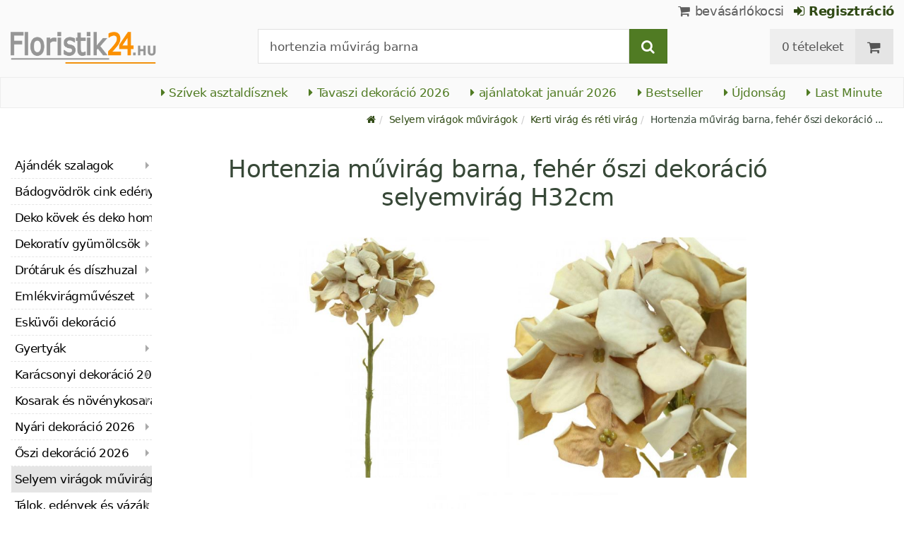

--- FILE ---
content_type: text/html; charset=utf-8
request_url: https://www.floristik24.hu/hortenzia-mvirag-barna-feher-szi-dekoracio-selyemvirag-h32cm
body_size: 17731
content:
<!DOCTYPE html>
<html lang="hu">
<head>
<meta charset="utf-8"> <base href="https://www.floristik24.hu/" />
<meta http-equiv="X-UA-Compatible" content="IE=edge" /> <meta name="viewport" content="width=device-width, initial-scale=1.0"> <meta name="robots" content="max-snippet:50, max-image-size: large, max-image-preview:large" /> <link href="https://www.googletagmanager.com" rel="preconnect" /> 
<script>(function(w,d,s,l,i){w[l]=w[l]||[];w[l].push({'gtm.start':
new Date().getTime(),event:'gtm.js'});var f=d.getElementsByTagName(s)[0],
j=d.createElement(s),dl=l!='dataLayer'?'&l='+l:'';j.async=true;j.src=
'https://www.googletagmanager.com/gtm.js?id='+i+dl;f.parentNode.insertBefore(j,f);
})(window,document,'script','dataLayer','GTM-TSZ7KC5');</script>

<title>Floristik24.hu Hortenzia művirág barna, fehér őszi dekoráció selyemvirág H32cm</title>
<link rel="canonical" href="https://www.floristik24.hu/hortenzia-mvirag-barna-feher-szi-dekoracio-selyemvirag-h32cm" />
<link rel="icon" type="image/png" sizes="192x192" href="https://www.floristik24.hu/android-icon-192x192.png" crossorigin="use-credentials"><link rel="icon" type="image/png" sizes="96x96" href="https://www.floristik24.hu/favicon-96x96.png" crossorigin="use-credentials"><link rel="icon" type="image/png" sizes="32x32" href="https://www.floristik24.hu/favicon-32x32.png"  crossorigin="use-credentials"><link rel="icon" type="image/png" sizes="16x16" href="https://www.floristik24.hu/favicon-16x16.png"  crossorigin="use-credentials"><link rel="manifest" href="https://www.floristik24.hu/site.webmanifest" crossorigin="use-credentials"><link rel="manifest" href="https://www.floristik24.hu/manifest.json" crossorigin="use-credentials"><link rel="mask-icon" href="https://www.floristik24.hu/safari-pinned-tab.svg" color="#5bbad5"  crossorigin="use-credentials"><meta name="msapplication-TileColor" content="#ffffff"><meta name="msapplication-TileImage" content="https://www.floristik24.hu/ms-icon-144x144.png" crossorigin="use-credentials"><meta name="theme-color" content="#ffffff"><meta name="apple-mobile-web-app-title" content="Floristik24.hu"><meta name="application-name" content="Floristik24.hu"><link rel="apple-touch-icon" sizes="180x180" href="https://www.floristik24.hu/apple-touch-icon.png" crossorigin="use-credentials"><link rel="apple-touch-icon" sizes="57x57" href="https://www.floristik24.hu/apple-icon-57x57.png" crossorigin="use-credentials"><link rel="apple-touch-icon" sizes="60x60" href="https://www.floristik24.hu/apple-icon-60x60.png" crossorigin="use-credentials"><link rel="apple-touch-icon" sizes="72x72" href="https://www.floristik24.hu/apple-icon-72x72.png" crossorigin="use-credentials"><link rel="apple-touch-icon" sizes="76x76" href="https://www.floristik24.hu/apple-icon-76x76.png" crossorigin="use-credentials"><link rel="apple-touch-icon" sizes="114x114" href="https://www.floristik24.hu/apple-icon-114x114.png" crossorigin="use-credentials"><link rel="apple-touch-icon" sizes="120x120" href="https://www.floristik24.hu/apple-icon-120x120.png" crossorigin="use-credentials"><link rel="apple-touch-icon" sizes="144x144" href="https://www.floristik24.hu/apple-icon-144x144.png" crossorigin="use-credentials"><link rel="apple-touch-icon" sizes="152x152" href="https://www.floristik24.hu/apple-icon-152x152.png" crossorigin="use-credentials"><meta name="robots" content="index, follow" />
<meta name="company" content="Siegfried Schuster GmbH" />
<meta name="publisher" content="Online Shop" />
<meta name="description" content="Ezzel a hortenziával, mint barna-fehér művirággal, kifinomultan és valósághűen tervezhetsz selyemvirágokból készült őszi dekorációkat! A csinos művirág" />
<meta name="keywords" content="centiméter,dekoratív,körülbelül,megtévesztően,Megjegyzés,Mennyiség,botanikailag,dekorációkat,dekorációkból,dekorációs,eredményeként,folyamatosan,gondozást,hortenziának,hortenziát,hortenziával,kiegészítőket,kifinomultan,kombinálhatja,kompozíciókat,készíthet" />
<meta name="generator" content="xt:Commerce 6.6.0" />
<script > 

const getUrl = window.location;
const baseUri = '/';
const baseUrl = getUrl.protocol + "//" + 'www.floristik24.hu/';

window.XT = {
    baseUrl: baseUrl,
    baseUri: baseUri,
    language:  'hu',
        page : {
            page_name : 'product'
            },
        version : {
            type: 'PRO',
            version : '6.6.0'
        }
};

</script>
<script >var _ug_metatags_title_texte = ['Dekorációs cikkek és kézműves kellékek','Selyem virágok és művirágok','Virágos hab, drótáruk...','Floristik24.hu'];
</script>

<script src="templates/xt_floristik/components/jquery/dist/jquery.min.js"></script>

	<script src="templates/xt_floristik/javascript/superplaceholder.min.js"></script>

	<script src="templates/xt_floristik/orbitvu/orbitvu.js"></script>


<link rel="stylesheet" type="text/css" href="https://www.floristik24.hu/templates/xt_floristik/components/lightgallery/dist/css/lg-transitions.min.css?ef3a6abc591ddda18f1132f50be5979a" />
<link rel="stylesheet" type="text/css" href="https://www.floristik24.hu/templates/xt_floristik/components/lightgallery/dist/css/lightgallery.css?ef3a6abc591ddda18f1132f50be5979a" />
<link rel="stylesheet" type="text/css" href="https://www.floristik24.hu/templates/xt_floristik/css/Template.css?db4dab7b36777e583d7e6edb4d6189f3" />
<link rel="stylesheet" type="text/css" href="https://www.floristik24.hu/plugins/ug_categories_box/css/superfish.css?ef3a6abc591ddda18f1132f50be5979a" />
<link rel="stylesheet" type="text/css" href="https://www.floristik24.hu/templates/xt_floristik/css/stylesheet.css?4065ed35456378295042127ed7b22de9" />
<link rel="stylesheet" type="text/css" href="https://www.floristik24.hu/plugins/xt_paypal_checkout/css/xt_paypal_checkout.css?56e2f6ac182ffd3a5ae99b0c5577ad86" />
<link rel="stylesheet" type="text/css" href="https://www.floristik24.hu/plugins/coe_address_validation/css/coe_address_validation.css?8955ffddbbfd2e96afbd83d050ff9cfc" />
<link rel="stylesheet" type="text/css" href="https://www.floristik24.hu/plugins/xt_master_slave/css/master_slave.css?d99136ce98c4d59b767a713f10c11110" />
<script src="https://www.floristik24.hu/plugins/ug_categories_box/javascript/hoverIntent.js?ef3a6abc591ddda18f1132f50be5979a"></script>
<script src="https://www.floristik24.hu/plugins/ug_categories_box/javascript/superfish.js?ef3a6abc591ddda18f1132f50be5979a"></script>
<script src="https://www.floristik24.hu/plugins/ug_categories_box/javascript/supersubs.js?ef3a6abc591ddda18f1132f50be5979a"></script>
<script src="https://www.floristik24.hu/plugins/tfm_amazon_payments_v2/js/axios.min.js?4532cb372cff30a36fa82fe20df3e3c4"></script>

<script type="application/ld+json">
{
    "@context": "https://schema.org/",
    "@type": "BreadcrumbList",
    "name": "Breadcrump navigation",
    "itemListElement": [
        {
            "@type": "ListItem",
            "position": 1,
            "name": "Kezd\u0151lap",
            "item": "https://www.floristik24.hu"
        },
        {
            "@type": "ListItem",
            "position": 2,
            "name": "Selyem vir\u00e1gok m\u0171vir\u00e1gok",
            "item": "https://www.floristik24.hu/selyem-viragok-mviragok_hu_52"
        },
        {
            "@type": "ListItem",
            "position": 3,
            "name": "Kerti vir\u00e1g \u00e9s r\u00e9ti vir\u00e1g",
            "item": "https://www.floristik24.hu/kerti-virag-es-reti-virag_hu_192"
        },
        {
            "@type": "ListItem",
            "position": 4,
            "name": "Hortenzia m\u0171vir\u00e1g barna, feh\u00e9r \u0151szi dekor\u00e1ci\u00f3 selyemvir\u00e1g H32cm",
            "item": "https://www.floristik24.hu/hortenzia-mvirag-barna-feher-szi-dekoracio-selyemvirag-h32cm"
        }
    ]
}
</script>

<script type="application/ld+json">
{
    "@context": "https://schema.org/",
    "@type": "Product",
    "name": "Hortenzia m\u0171vir\u00e1g barna, feh\u00e9r \u0151szi dekor\u00e1ci\u00f3 selyemvir\u00e1g H32cm",
    "description": "Ezzel a hortenzi\u00e1val, mint barna-feh\u00e9r m\u0171vir\u00e1ggal, kifinomultan \u00e9s val\u00f3s\u00e1gh\u0171en tervezhetsz selyemvir\u00e1gokb\u00f3l k\u00e9sz\u00fclt \u0151szi dekor\u00e1ci\u00f3kat! A csinos m\u0171vir\u00e1g egy hossz\u00fa sz\u00e1rb\u00f3l \u00e1ll, megt\u00e9veszt\u0151en val\u00f3s\u00e1gh\u0171 vir\u00e1gfejjel. Ennek eredm\u00e9nyek\u00e9nt a dekorat\u00edv hortenzia, amelyet botanikailag hortenzi\u00e1nak is neveznek, megt\u00e9veszt\u0151en hasonl\u00edt az eredeti kerti vir\u00e1gra, ha majdnem kisz\u00e1rad. A sz\u00e1rnak k\u00f6sz\u00f6nhet\u0151en a selyemvir\u00e1g remek\u00fcl illik ker\u00e1mia v\u00e1z\u00e1ba, nappali asztalt, t\u00e1lal\u00f3szekr\u00e9nyt vagy \u00edr\u00f3asztalt d\u00edsz\u00edt.<br /><br /> Mivel a m\u0171n\u00f6v\u00e9ny nem ig\u00e9nyel gondoz\u00e1st \u00e9s folyamatosan vir\u00e1gzik, vir\u00e1gd\u00edszeket \u00e9s kompoz\u00edci\u00f3kat k\u00e9sz\u00edthet a vir\u00e1gb\u00f3l \u00e9s m\u00e1s \u0151szi dekor\u00e1ci\u00f3kb\u00f3l, p\u00e9ld\u00e1ul barna, narancss\u00e1rga vagy feh\u00e9r m\u0171vir\u00e1gb\u00f3l. \u00cdzl\u00e9s szerint kombin\u00e1lhatja a dekorat\u00edv hortenzi\u00e1t m\u00e1s mesters\u00e9ges vagy val\u00f3di sz\u00e1r\u00edtott vir\u00e1gokkal.<br /><br /> A hortenzia, mint barna \u00e9s feh\u00e9r m\u0171vir\u00e1g, k\u00f6r\u00fclbel\u00fcl 32 centim\u00e9ter hossz\u00fa. A vir\u00e1gfej \u00e1tm\u00e9r\u0151je k\u00f6r\u00fclbel\u00fcl 12 centim\u00e9ter.<br /><br /> <strong>Megjegyz\u00e9s:</strong> A term\u00e9kk\u00e9pen l\u00e1that\u00f3 kieg\u00e9sz\u00edt\u0151ket \u00e9s dekor\u00e1ci\u00f3s elemeket a sz\u00e1ll\u00edt\u00e1s <strong>nem</strong> tartalmazza.<br /><br /> <strong>Hossza:</strong> kb 32 cm<br /> Vir\u00e1gfej <strong>\u00e1tm\u00e9r\u0151:</strong> kb \u00d812cm<br /> <strong>Sz\u00edn:</strong> barna, feh\u00e9r, z\u00f6ld<br /> <strong>Anyaga:</strong> m\u0171anyag, f\u00e9m<br /> <strong>Mennyis\u00e9g:</strong> 1 db<br><div style=\"display:none;\">google_translate</div>",
    "sku": "02476",
    "gtin13": "4018865024761",
    "brand": {
        "@type": "Brand",
        "name": "Viana &reg;"
    },
    "image": [
        {
            "@type": "ImageObject",
            "name": "Hortenzia m\u0171vir\u00e1g barna, feh\u00e9r \u0151szi dekor\u00e1ci\u00f3 selyemvir\u00e1g H32cm",
            "url": "/media/images/popup/Hortensie_Gruen_55cm_02476-01.jpg",
            "thumbnail": {
                "url": "/media/images/info/Hortensie_Gruen_55cm_02476-01.jpg"
            }
        },
        {
            "@type": "ImageObject",
            "name": "Hortenzia m\u0171vir\u00e1g barna, feh\u00e9r \u0151szi dekor\u00e1ci\u00f3 selyemvir\u00e1g H32cm",
            "url": "/media/images/popup/Hortensie_Gruen_55cm_02476-02.jpg",
            "thumbnail": {
                "url": "/media/images/info/Hortensie_Gruen_55cm_02476-02.jpg"
            }
        },
        {
            "@type": "ImageObject",
            "name": "Hortenzia m\u0171vir\u00e1g barna, feh\u00e9r \u0151szi dekor\u00e1ci\u00f3 selyemvir\u00e1g H32cm",
            "url": "/media/images/popup/Hortensie_Gruen_55cm_02476-03.jpg",
            "thumbnail": {
                "url": "/media/images/info/Hortensie_Gruen_55cm_02476-03.jpg"
            }
        }
    ],
    "offers": {
        "@type": "Offer",
        "url": "https://www.floristik24.hu/hortenzia-mvirag-barna-feher-szi-dekoracio-selyemvirag-h32cm",
        "priceCurrency": "HUF",
        "price": 1100,
        "priceValidUntil": "2026-01-22",
        "seller": {
            "@type": "Store",
            "name": "Siegfried Schuster GmbH",
            "url": "www.floristik24.hu",
            "telephone": "+49 3433 7784330",
            "logo": "https://www.floristik24.hu/media/logo/floristik24hu-logo.png",
            "image": "https://www.floristik24.hu/media/logo/floristik24hu-logo.png",
            "priceRange": "HUF",
            "address": {
                "@type": "PostalAddress",
                "postalCode": "04552",
                "addresslocality": "Borna",
                "streetaddress": "Gewerbepark Borna-Ost 3",
                "addressregion": "Saxony",
                "addresscountry": "DE"
            }
        },
        "itemCondition": "https://schema.org/NewCondition",
        "availability": "https://schema.org/OutOfStock"
    },
    "aggregateRating": {
        "@type": "AggregateRating",
        "ratingValue": 4.8,
        "ratingCount": 15,
        "bestRating": 5,
        "worstRating": 1
    },
    "review": {
        "@type": "Review",
        "reviewRating": {
            "@type": "Rating",
            "ratingValue": 4.8
        },
        "author": {
            "@type": "Person",
            "name": "Anonym"
        }
    }
}
</script>

<meta property="og:type" content="website">
<meta property="og:url" content="https://www.floristik24.hu/hortenzia-mvirag-barna-feher-szi-dekoracio-selyemvirag-h32cm">
<meta property="og:title" content="Virágüzlet, dekorációs cikkek és kézműves kellékek otthoni és kerti használatra">
<meta property="og:description" content="Virágüzlet, dekorációs cikkek és kézműves kellékek otthoni és kerti használatra">
<meta property="og:image" content="https://www.floristik24.hu/media/logo/floristik24hu-logo.png">

<meta property="twitter:card" content="summary_large_image">
<meta property="twitter:url" content="https://www.floristik24.hu/hortenzia-mvirag-barna-feher-szi-dekoracio-selyemvirag-h32cm">
<meta property="twitter:title" content="Virágüzlet, dekorációs cikkek és kézműves kellékek otthoni és kerti használatra">
<meta property="twitter:description" content="Virágüzlet, dekorációs cikkek és kézműves kellékek otthoni és kerti használatra">
<meta property="twitter:image" content="https://www.floristik24.hu/media/logo/floristik24hu-logo.png">

<link rel="shortcut icon" href="https://www.floristik24.hu/media/logo/favicon.ico" type="image/x-icon" />
<link rel="alternate" hreflang="sv-SE" href="https://www.floristik24.se/hortensia-konstblomma-brun-vit-hostdekoration-sidenblomma-h32cm" />
<link rel="alternate" hreflang="sv" href="https://www.floristik24.se/hortensia-konstblomma-brun-vit-hostdekoration-sidenblomma-h32cm" />
<link rel="alternate" hreflang="sk-SK" href="https://www.floristik24.sk/hortenzia-umel-kvet-hned-biela-jesenna-dekoracia-hodvabny-kvet-v32cm" />
<link rel="alternate" hreflang="sk" href="https://www.floristik24.sk/hortenzia-umel-kvet-hned-biela-jesenna-dekoracia-hodvabny-kvet-v32cm" />
<link rel="alternate" hreflang="pt-PT" href="https://www.floristik24.pt/flor-artificial-de-hortensia-marrom-flor-de-seda-branca-decoraco-de-outono-h32cm" />
<link rel="alternate" hreflang="pt" href="https://www.floristik24.pt/flor-artificial-de-hortensia-marrom-flor-de-seda-branca-decoraco-de-outono-h32cm" />
<link rel="alternate" hreflang="pl-PL" href="https://www.floristik24.pl/hortensja-sztuczny-kwiat-brazowa-biala-jesienna-dekoracja-kwiat-jedwabiu-wys-32cm" />
<link rel="alternate" hreflang="pl" href="https://www.floristik24.pl/hortensja-sztuczny-kwiat-brazowa-biala-jesienna-dekoracja-kwiat-jedwabiu-wys-32cm" />
<link rel="alternate" hreflang="no-NO" href="https://www.floristik24.no/hortensia-kunstblomst-brun-hvit-hostdekor-silkeblomst-h32cm" />
<link rel="alternate" hreflang="no" href="https://www.floristik24.no/hortensia-kunstblomst-brun-hvit-hostdekor-silkeblomst-h32cm" />
<link rel="alternate" hreflang="nl-NL" href="https://www.floristik24.nl/hortensia-kunstbloem-bruin-wit-herfstdecoratie-zijden-bloem-h32cm" />
<link rel="alternate" hreflang="nl" href="https://www.floristik24.nl/hortensia-kunstbloem-bruin-wit-herfstdecoratie-zijden-bloem-h32cm" />
<link rel="alternate" hreflang="lt-LT" href="https://www.floristik24.lt/hortenzija-dirbtin-gl-ruda-balta-rudens-puomena-ilkin-gl-h32cm" />
<link rel="alternate" hreflang="lt" href="https://www.floristik24.lt/hortenzija-dirbtin-gl-ruda-balta-rudens-puomena-ilkin-gl-h32cm" />
<link rel="alternate" hreflang="it-IT" href="https://www.floristik24.it/ortensia-fiore-artificiale-marrone-bianco-decorazione-autunnale-fiore-di-seta-h32cm" />
<link rel="alternate" hreflang="it" href="https://www.floristik24.it/ortensia-fiore-artificiale-marrone-bianco-decorazione-autunnale-fiore-di-seta-h32cm" />
<link rel="alternate" hreflang="hu-HU" href="https://www.floristik24.hu/hortenzia-mvirag-barna-feher-szi-dekoracio-selyemvirag-h32cm" />
<link rel="alternate" hreflang="hu" href="https://www.floristik24.hu/hortenzia-mvirag-barna-feher-szi-dekoracio-selyemvirag-h32cm" />
<link rel="alternate" hreflang="fr-FR" href="https://www.floristik24.fr/hortensia-fleur-artificielle-marron-blanc-decoration-automne-fleur-en-soie-h32cm" />
<link rel="alternate" hreflang="fr" href="https://www.floristik24.fr/hortensia-fleur-artificielle-marron-blanc-decoration-automne-fleur-en-soie-h32cm" />
<link rel="alternate" hreflang="fr-BE" href="https://www.floristik24.be/hortensia-fleur-artificielle-marron-blanc-decoration-automne-fleur-en-soie-h32cm_fr_4524" />
<link rel="alternate" hreflang="fi-FI" href="https://www.floristik24.fi/hortensia-tekokukka-ruskea-valkoinen-syyskoriste-silkkikukka-h32cm" />
<link rel="alternate" hreflang="fi" href="https://www.floristik24.fi/hortensia-tekokukka-ruskea-valkoinen-syyskoriste-silkkikukka-h32cm" />
<link rel="alternate" hreflang="es-ES" href="https://www.floristik24.es/hortensia-flor-artificial-marron-blanca-decoracion-de-otono-flor-de-seda-h32cm" />
<link rel="alternate" hreflang="es" href="https://www.floristik24.es/hortensia-flor-artificial-marron-blanca-decoracion-de-otono-flor-de-seda-h32cm" />
<link rel="alternate" hreflang="en-IE" href="https://www.floristik24.ie/hydrangea-artificial-flower-brown-white-autumn-decoration-silk-flower-h32cm_en_4524" />
<link rel="alternate" hreflang="en" href="https://www.floristik24.ie/hydrangea-artificial-flower-brown-white-autumn-decoration-silk-flower-h32cm_en_4524" />
<link rel="alternate" hreflang="en-GB" href="https://www.floristik24.co.uk/hydrangea-artificial-flower-brown-white-autumn-decoration-silk-flower-h32cm" />
<link rel="alternate" hreflang="de-DE" href="https://www.floristik24.de/hortensie-weiss-61cm" />
<link rel="alternate" hreflang="de" href="https://www.floristik24.de/hortensie-weiss-61cm" />
<link rel="alternate" hreflang="de-CH" href="https://www.floristik24.ch/hortensie-weiss-61cm" />
<link rel="alternate" hreflang="de-AT" href="https://www.floristik24.at/hortensie-weiss-61cm" />
<link rel="alternate" hreflang="da-DK" href="https://www.floristik24.dk/hortensia-kunstig-blomst-brun-hvid-efterarsdekoration-silkeblomst-h32cm" />
<link rel="alternate" hreflang="da" href="https://www.floristik24.dk/hortensia-kunstig-blomst-brun-hvid-efterarsdekoration-silkeblomst-h32cm" />
<link rel="alternate" hreflang="cs-CZ" href="https://www.floristik24.cz/hortenzie-umla-kvtina-hnda-bila-podzimni-dekorace-hedvabna-kvtina-v32cm" />
<link rel="alternate" hreflang="cs" href="https://www.floristik24.cz/hortenzie-umla-kvtina-hnda-bila-podzimni-dekorace-hedvabna-kvtina-v32cm" />
</head>
<body class="product" ><noscript>
	<iframe src="https://www.googletagmanager.com/ns.html?id=GTM-TSZ7KC5" height="0" width="0" class="display-none"></iframe>
</noscript>
<!--[if lt IE 9]><script type="text/javascript" src="templates/xt_floristik/components/Respond/dest/respond.min.js"></script><![endif]--><div
class="scrolldown hidden-xs hidden-sm" id="scrolldown"><div
class="container"><div
class="row text-center-xs"><div
class="col col-sm-4 col-md-3 col-logo"><p
class="logo">                         <a
href="https://www.floristik24.hu" class="text-muted" title="Virágüzlet, dekorációs cikkek és kézműves kellékek otthoni és kerti használatra">
<img
class="img-responsivee logo-small" src="https://www.floristik24.hu/media/logo/floristik24hu-logo.png" alt="Virágüzlet, dekorációs cikkek és kézműves kellékek otthoni és kerti használatra" width="239" height="45" />
</a></p></div><div
class="col col-sm-6"><div
class="placeholder1 inner top-search margin-left-30"><div
class="box-search"><form
class="search-box-form" name="search_box1" action="https://www.floristik24.hu/search?info=4524" method="get" >
<input
type="hidden" name="page" value="search" id="page2"  />
<input
type="hidden" name="page_action" value="query" id="page_action3"  /><div
class="input-group">
<input
type="hidden" name="desc" value="on" id="desc4"  />
<input
type="hidden" name="sdesc" value="on" id="sdesc5"  />
<input
onclick="this.select()" type="text" name="keywords" maxlength="72" id="keywords-1" class="form-control keywords" value="hortenzia művirág barna" autocomplete="off" />
<span
class="input-group-btn">
<label
for="keywords-1">
<button
type="submit" class="submit-button btn btn-default btn-primary" title="Keress" data-toggle="tooltip" data-placement="right">
<i
class="fa fa-search"></i>
<span
class="sr-only">Keress-</span>
</button>
</label>
</span></div></form></div></div></div><div
class="col col-sm-4 col-md-3 float-right"><div
class="inner top-cart text-right"><div
class="box-cart"><div
class="inner btn-group" role="group" aria-label="bevásárlókocsi">
<a
href="https://www.floristik24.hu/cart" class="btn btn-default btn-left hidden-xs">
0 tételeket
</a>
<a
href="https://www.floristik24.hu/cart" class="btn btn-cart btn-left visible-xs">
0 tételeket
</a>
<a
href="https://www.floristik24.hu/cart" class="btn btn-cart btn-right" title="bevásárlókocsi" data-toggle="tooltip" data-placement="bottom">
<i
class="fa fa-shopping-cart"><span
class="sr-only">bevásárlókocsi</span></i>
</a></div></div></div></div></div></div></div><div
id="site-wrap" class="product-wrap subpage-wrap"><header
id="header"><div
class="meta-navigation"><div
class="container clearfix"><ul
class="user list-inline text-center-xs text-center-sm pull-right-md pull-right-lg margin-right-10-md margin-right-10-lg"><li
id="xt_special_products" class=" visible-xs-inline visible-sm-inline">
<a
class="" href="https://www.floristik24.hu/xt_special_products"><span
class="text-nowrap">ajánlatokat</span> <span
class="hidden-xs">január 2026</span></a></li><li
id="xt_bestseller_products" class=" visible-xs-inline visible-sm-inline">
<a
class="" href="https://www.floristik24.hu/xt_bestseller_products"><span
class=" text-nowrap">Bestseller</span></a></li><li
id="xt_new_products" class=" visible-xs-inline visible-sm-inline">
<a
class="" href="https://www.floristik24.hu/xt_new_products"><span
class=" text-nowrap">Újdonság</span></a></li><li
id="last_minute" class=" visible-xs-inline visible-sm-inline">
<a
class="" href="https://www.floristik24.hu/last_minute"><span
class=" text-nowrap">Last Minute</span></a></li><li
class="display-inline">
<a
href="https://www.floristik24.hu/cart"><i
class="fa fa-shopping-cart hidden-xs"></i> bevásárlókocsi</a></li><li
class="display-inline">
<a
class="text-bold green" href="https://www.floristik24.hu/customer/login"> 	                                	<i
class="fa fa-sign-in hidden-xs"></i>
Regisztráció
</a></li></ul></div></div><div
class="header-top"><div
class="container"><div
class="row text-center-xs text-center-sm"><div
class="col col-sm-12 col-md-3 col-logo"><p
class="logo hidden-xs hidden-sm">                                 <a
href="https://www.floristik24.hu" title="Virágüzlet, dekorációs cikkek és kézműves kellékek otthoni és kerti használatra">
<img
src="https://www.floristik24.hu/media/logo/floristik24hu-logo.png" alt="Virágüzlet, dekorációs cikkek és kézműves kellékek otthoni és kerti használatra" width="239" height="45" />
</a></p><p
class="logo visible-xs visible-sm">                                 <a
href="https://www.floristik24.hu" class="text-muted" title="Virágüzlet, dekorációs cikkek és kézműves kellékek otthoni és kerti használatra">
<img
class="logo-small margin-left-15" src="https://www.floristik24.hu/media/logo/floristik24hu-logo.png" alt="Virágüzlet, dekorációs cikkek és kézműves kellékek otthoni és kerti használatra" width="239" height="45" />
</a></p></div><div
class="col col-md-6 hidden-xs hidden-sm"><div
class="placeholder2 inner top-search margin-left-30"><div
class="box-search"><form
class="search-box-form" name="search_box6" action="https://www.floristik24.hu/search?info=4524" method="get" >
<input
type="hidden" name="page" value="search" id="page7"  />
<input
type="hidden" name="page_action" value="query" id="page_action8"  /><div
class="input-group">
<input
type="hidden" name="desc" value="on" id="desc9"  />
<input
type="hidden" name="sdesc" value="on" id="sdesc10"  />
<input
onclick="this.select()" type="text" name="keywords" maxlength="72" id="keywords-2" class="form-control keywords" value="hortenzia művirág barna" autocomplete="off" />
<span
class="input-group-btn">
<label
for="keywords-2">
<button
type="submit" class="submit-button btn btn-default btn-primary" title="Keress" data-toggle="tooltip" data-placement="right">
<i
class="fa fa-search"></i>
<span
class="sr-only">Keress-</span>
</button>
</label>
</span></div></form></div></div></div><div
class="col col-md-3 hidden-xs hidden-sm float-right"><div
class="inner top-cart text-right"><div
class="box-cart"><div
class="inner btn-group" role="group" aria-label="bevásárlókocsi">
<a
href="https://www.floristik24.hu/cart" class="btn btn-default btn-left hidden-xs">
0 tételeket
</a>
<a
href="https://www.floristik24.hu/cart" class="btn btn-cart btn-left visible-xs">
0 tételeket
</a>
<a
href="https://www.floristik24.hu/cart" class="btn btn-cart btn-right" title="bevásárlókocsi" data-toggle="tooltip" data-placement="bottom">
<i
class="fa fa-shopping-cart"><span
class="sr-only">bevásárlókocsi</span></i>
</a></div></div></div></div></div></div></div><div
id="box-topcategories" class="main-navigation navbar-default hidden-xs hidden-sm" role="navigation"><div
class="container"><div
class="navbar-header"></div><ul
class="nav navbar-nav text-slarge-lg"><li
class=" topcategories">
<a
href="https://www.floristik24.hu/sziv-es-sziv_hu_150">
<i
class="fa fa-caret-right"></i>
Szívek asztaldísznek
</a></li><li
class=" topcategories">
<a
href="https://www.floristik24.hu/tavaszi-dekoracio">
<i
class="fa fa-caret-right"></i>
Tavaszi dekoráció
2026															</a></li><li
class=" topcategories">
<a
href="https://www.floristik24.hu/xt_special_products"><i
class="fa fa-caret-right"></i> ajánlatokat január 2026</a></li><li
class=" topcategories">
<a
href="https://www.floristik24.hu/xt_bestseller_products"><i
class="fa fa-caret-right"></i> Bestseller</a></li><li
class=" topcategories">
<a
href="https://www.floristik24.hu/xt_new_products"><i
class="fa fa-caret-right"></i> Újdonság</a></li><li
class=" topcategories">
<a
href="https://www.floristik24.hu/last_minute"><i
class="fa fa-caret-right"></i> Last Minute</a></li></ul></div></div><div
class="main-navigation navbar navbar-default visible-xs visible-sm" role="navigation"><div
class="container dropdown"><div
class="navbar-header">
<button
id="dropdownMenuButton" title="Menu" type="button" class="navbar-toggle dropdown-toggle" data-toggle="dropdown" data-target="main-navbar-dropdown" aria-haspopup="true" aria-expanded="false" >
<span
class="burger pull-left">
<span
class="icon-bar"></span>
<span
class="icon-bar"></span>
<span
class="icon-bar"></span>
</span>
<span
class="caret pull-left"></span>
</button><div
id="main-navbar-dropdown" aria-labelledby="dropdownMenuButton" class="navbar-dropdown dropdown-menu"><div
id="ug_box_categories" class="navbar ug_categories_box navbar cid-0 ccid-192 text-word-wrap-pk box-categories visible-xs visible-sm"><ul
class="nav nav-pills nav-stacked "><li
class="level-1 lang-hu
first                                                               dropdown-submenu">
<a
href="https://www.floristik24.hu/szalagok-es-ajandek-szalagok_hu_16">
Ajándék szalagok
<i
class="fa fa-caret-right"></i>
</a></li><li
class="level-1 lang-hu
dropdown-submenu">
<a
href="https://www.floristik24.hu/badogvodrok-cink-edenyek_hu_58">
Bádogvödrök cink edények
<i
class="fa fa-caret-right"></i>
</a></li><li
class="level-1 lang-hu
">
<a
href="https://www.floristik24.hu/dekorativ-kovek-es-dekorativ-homok_hu_57">
Deko kövek és deko homok
<i
class="fa fa-caret-right"></i>
</a></li><li
class="level-1 lang-hu
dropdown-submenu">
<a
href="https://www.floristik24.hu/dekorativ-gyumolcsok_hu_53">
Dekoratív gyümölcsök
<i
class="fa fa-caret-right"></i>
</a></li><li
class="level-1 lang-hu
dropdown-submenu">
<a
href="https://www.floristik24.hu/drotaruk-es-diszhuzal_hu_31">
Drótáruk és díszhuzal
<i
class="fa fa-caret-right"></i>
</a></li><li
class="level-1 lang-hu
dropdown-submenu">
<a
href="https://www.floristik24.hu/emlekviragmveszet_hu_38">
Emlékvirágművészet
<i
class="fa fa-caret-right"></i>
</a></li><li
class="level-1 lang-hu
">
<a
href="https://www.floristik24.hu/eskuvi-dekoracio_hu_54">
Esküvői dekoráció
<i
class="fa fa-caret-right"></i>
</a></li><li
class="level-1 lang-hu
dropdown-submenu">
<a
href="https://www.floristik24.hu/gyertyak-es-sirlampak">
Gyertyák
<i
class="fa fa-caret-right"></i>
</a></li><li
class="level-1 lang-hu
dropdown-submenu">
<a
href="https://www.floristik24.hu/karacsonya">
Karácsonyi dekoráció
2026
<i
class="fa fa-caret-right"></i>
</a></li><li
class="level-1 lang-hu
dropdown-submenu">
<a
href="https://www.floristik24.hu/kosarak-es-novenykosarak_hu_50">
Kosarak és növénykosarak
<i
class="fa fa-caret-right"></i>
</a></li><li
class="level-1 lang-hu
dropdown-submenu">
<a
href="https://www.floristik24.hu/nyari-dekoracio">
Nyári dekoráció
2026
<i
class="fa fa-caret-right"></i>
</a></li><li
class="level-1 lang-hu
dropdown-submenu">
<a
href="https://www.floristik24.hu/szi-dekoracio">
Őszi dekoráció
2026
<i
class="fa fa-caret-right"></i>
</a></li><li
class="level-1 lang-hu                                 active current
dropdown-submenu">
<a
href="https://www.floristik24.hu/selyem-viragok-mviragok_hu_52">
Selyem virágok művirágok
<i
class="fa fa-caret-right"></i>
</a></li><li
class="level-1 lang-hu
dropdown-submenu">
<a
href="https://www.floristik24.hu/talak-edenyek-es-vazak">
Tálok, edények és vázák
<i
class="fa fa-caret-right"></i>
</a></li><li
class="level-1 lang-hu
dropdown-submenu">
<a
href="https://www.floristik24.hu/tavaszi-dekoracio">
Tavaszi dekoráció
2026														<i
class="fa fa-caret-right"></i>
</a></li><li
class="level-1 lang-hu
dropdown-submenu">
<a
href="https://www.floristik24.hu/termeszetes-cikkek_hu_43">
Természetes cikkek
<i
class="fa fa-caret-right"></i>
</a></li><li
class="level-1 lang-hu
dropdown-submenu">
<a
href="https://www.floristik24.hu/viragipari-kellekek_hu_19">
Virágipari kellékek
<i
class="fa fa-caret-right"></i>
</a></li><li
class="level-1 lang-hu
last                                dropdown-submenu">
<a
href="https://www.floristik24.hu/viragos-hab_hu_23">
Virágos hab
<i
class="fa fa-caret-right"></i>
</a></li></ul><div
class="clear"></div></div></div><div
class="placeholder3 navbar-search visible-float-breakpoint"><div
class="box-search"><form
class="search-box-form" name="search_box11" action="https://www.floristik24.hu/search?info=4524" method="get" >
<input
type="hidden" name="page" value="search" id="page12"  />
<input
type="hidden" name="page_action" value="query" id="page_action13"  /><div
class="input-group">
<input
type="hidden" name="desc" value="on" id="desc14"  />
<input
type="hidden" name="sdesc" value="on" id="sdesc15"  />
<input
onclick="this.select()" type="text" name="keywords" maxlength="72" id="keywords-3" class="form-control keywords" value="hortenzia művirág barna" autocomplete="off" />
<span
class="input-group-btn">
<label
for="keywords-3">
<button
type="submit" class="submit-button btn btn-default btn-primary" title="Keress" data-toggle="tooltip" data-placement="right">
<i
class="fa fa-search"></i>
<span
class="sr-only">Keress-</span>
</button>
</label>
</span></div></form></div></div></div></div></div></header><div
class="clear breadcrumb-container"><div
class="container"><ul
class="breadcrumb"><li><a
class="green" href="https://www.floristik24.hu" title="Kezdőlap"><i
class="fa fa-home"></i></a></li><li><span><a
class="green" href="https://www.floristik24.hu/selyem-viragok-mviragok_hu_52" title="Selyem virágok művirágok"><span>Selyem virágok művirágok</span></a></span></li><li><span><a
class="green" href="https://www.floristik24.hu/kerti-virag-es-reti-virag_hu_192" title="Kerti virág és réti virág"><span>Kerti virág és réti virág</span></a></span></li><li
title="Hortenzia művirág barna, fehér őszi dekoráció selyemvirág H32cm">Hortenzia művirág barna, fehér őszi dekoráció ...</li></ul></div></div>
<noscript><div
class="container"><div
class="alert alert-danger text-center"><p><i
class="fa fa-3x fa-exclamation-triangle"></i></p>
Annak érdekében, hogy a weboldal összes funkcióját használni tudja,<br
/> aktiválnia kell a <strong>JavaScriptet a böngészőjében</strong> .</div></div>
</noscript><div
id="container" class="container"><div
id="content" class="row"><div
class="col primary col-sm-8 col-sm-push-2 col-md-9 col-md-push-2 col-lg-10 col-lg-push-2">
﻿﻿<div
id="product" class="detail product-detail"><div
class=" row"><h1 class="headline text-word-wrap hidden-xs">Hortenzia művirág barna, fehér őszi dekoráció selyemvirág H32cm</h1><div
class="clearfix"></div><div
class="col col-sm-7 col-md-12 text-center">
<img
src="/media/images/popup/Hortensie_Gruen_55cm_02476-01.jpg" alt="Floristik24 Hortenzia művirág barna, fehér őszi dekoráció selyemvirág H32cm" class="margin-10" width="340" height="340">
<img
src="/media/images/popup/Hortensie_Gruen_55cm_02476-02.jpg" alt="Floristik24 Hortenzia művirág barna, fehér őszi dekoráció selyemvirág H32cm" class="margin-10" width="340" height="340">
<img
src="/media/images/popup/Hortensie_Gruen_55cm_02476-03.jpg" alt="Floristik24 Hortenzia művirág barna, fehér őszi dekoráció selyemvirág H32cm" class="margin-10" width="340" height="340"></div></div><div
class="text-center"><div
class="margin-top-25 pdesc"><div
id="description_collapse" ><h1 class="headline text-word-wrap visible-xs">Hortenzia művirág barna, fehér őszi dekoráció selyemvirág H32cm</h1>
Ezzel a hortenziával, mint barna-fehér művirággal, kifinomultan és valósághűen tervezhetsz selyemvirágokból készült őszi dekorációkat! A csinos művirág egy hosszú szárból áll, megtévesztően valósághű virágfejjel. Ennek eredményeként a dekoratív hortenzia, amelyet botanikailag hortenziának is neveznek, megtévesztően hasonlít az eredeti kerti virágra, ha majdnem kiszárad. A szárnak köszönhetően a selyemvirág remekül illik kerámia vázába, nappali asztalt, tálalószekrényt vagy íróasztalt díszít.<br
/><br
/> Mivel a műnövény nem igényel gondozást és folyamatosan virágzik, virágdíszeket és kompozíciókat készíthet a virágból és más őszi dekorációkból, például barna, narancssárga vagy fehér művirágból. Ízlés szerint kombinálhatja a dekoratív hortenziát más mesterséges vagy valódi szárított virágokkal.<br
/><br
/> A hortenzia, mint barna és fehér művirág, körülbelül 32 centiméter hosszú. A virágfej átmérője körülbelül 12 centiméter.<br
/><br
/> <strong>Megjegyzés:</strong> A termékképen látható kiegészítőket és dekorációs elemeket a szállítás <strong>nem</strong> tartalmazza.<br
/><br
/> <strong>Hossza:</strong> kb 32 cm<br
/> Virágfej <strong>átmérő:</strong> kb Ø12cm<br
/> <strong>Szín:</strong> barna, fehér, zöld<br
/> <strong>Anyaga:</strong> műanyag, fém<br
/> <strong>Mennyiség:</strong> 1 db<br><div
style="display:none;">google_translate</div>
<br
/><span
class="text-bold">Art.Nr.</span>: 02476<br
/>
<span
class="text-bold">súly</span>: 0,31 kg<br
/>
<span
class="text-bold">Küldemény a részére</span>: Szállítás nem lehetséges.<p
class="alert alert-info alert-dismissible padding-10 margin-top-10 text-bold"><b>Az áru jelenleg elfogyott. Lehetséges, hogy később újra elérhető lesz.</b></p></div></div><hr></div></div><div
class="clear margin-bottom-50"></div><div
class="text-center margin-bottom-50">
<a
class="keyword-link orange_button" title="keresni: Hortenzia" rel="noindex,nofollow" href="https://www.floristik24.hu/search?keywords=hortenzia">
Hortenzia
</a>
<a
class="keyword-link orange_button" title="keresni: Művirág" rel="noindex,nofollow" href="https://www.floristik24.hu/search?keywords=m%C5%B1vir%C3%A1g">
Művirág
</a>
<a
class="keyword-link orange_button" title="keresni: Barna" rel="noindex,nofollow" href="https://www.floristik24.hu/search?keywords=barna">
Barna
</a>
<a
class="keyword-link orange_button" title="keresni: Fehér" rel="noindex,nofollow" href="https://www.floristik24.hu/search?keywords=feh%C3%A9r">
Fehér
</a>
<a
class="keyword-link orange_button" title="keresni: őszi" rel="noindex,nofollow" href="https://www.floristik24.hu/search?keywords=%C5%91szi">
őszi
</a>
<a
class="keyword-link orange_button" title="keresni: Dekoráció" rel="noindex,nofollow" href="https://www.floristik24.hu/search?keywords=dekor%C3%A1ci%C3%B3">
Dekoráció
</a>
<a
class="keyword-link category orange_button" title="kategória: Kerti virág és réti virág" href="https://www.floristik24.hu/kerti-virag-es-reti-virag_hu_192">
Kerti virág és réti virág
</a></div><div
class="ug_all_products_ajax"><div
id="ug_all_products_ajax" data-currentCategoryId="192" data-ajax-url="https://www.floristik24.hu/ug_all_products_ajax" ></div><div
id="ug_all_products_ajax_result" class="ug_all_products_ajax box-product-categories" style="min-height:"><div
class="clear"></div></div><div
class="clear"></div> <script>$(document).ready(function(){

	var m = $('#ug_all_products_ajax');
	var ajaxUrl = m.data('ajax-url') + ' #ug_all_products_ajax';   
	var currentCategoryId = m.attr("data-currentCategoryId");
	
	
		//alert("cat: "+currentCategoryId);
		//alert(difference);
		//alert(ajaxUrl);	
	
	
		$("#ug_all_products_ajax_result").load(ajaxUrl, { "cat": currentCategoryId}, function(responseTxt, statusTxt, xhr){
		  if(statusTxt == "success") {
			//alert("External content loaded successfully!");
			//alert(currentCategoryId);
			//alert(responseTxt);
			$(this).html(responseTxt);
	
		  }	
		  if(statusTxt == "error") {
			//alert("Error: " + xhr.status + ": " + xhr.statusText);
		  }
		});
});</script></div><div
class="clearfix"></div>
<a
href="https://www.floristik24.hu/last_minute?cid=192"><div
class="bestseller-box"><div
class="clearfix"></div><div
class="col-xs-5 col-md-5 text-right text-word-wrap"><p
class="cname">Kerti virág és réti virág</p><p
class="desc">Cikk csak kis mennyiségekkel. <br
/> A szezonális tételeket nem lehet átrendezni!</p></div><div
class="col-xs-7 col-md-7 text-center">
<br
class="visible-sm" />
<span
class="icon fa fa-arrow-circle-right ani-scale-arrow pull-left-lg"></span><br
class="hidden-lg" />
<span
class="bestseller pull-right-lg">Last Minute</span></div><div
class="clearfix"></div></div>
</a><div
class="clearfix"></div><p
class="h2 box-gray">Selyem virágok művirágok&nbsp; - az összes alkategória egy pillantással</p><div
class="listing categorie-listing"><div
class="col col-xs-6 col-sm-4 col-md-4 col-lg-3">
<a
title="kategória Ajtókoszorú és koszorúk" href="https://www.floristik24.hu/ajtokoszoru-es-koszoruk_hu_167"><div
class="section "><h3 class="text-center text-mdlarge"><p
class="text-word-wrap categories_name ">Ajtókoszorú és koszorúk</p></h3><div
class="text-center">
<span
class="categories_images vertical-helper">
<img
loading="lazy" alt="kategória Ajtókoszorú és koszorúk" class="productImageBorder img-responsive" src="/media/images/category/info/Herbstkranz_Chrysamthemen_orange_75101_210px.jpg" />
</span></div></div>
</a></div><div
class="col col-xs-6 col-sm-4 col-md-4 col-lg-3">
<a
title="kategória Egzotikus virágok" href="https://www.floristik24.hu/egzotikus-viragok_hu_193"><div
class="section "><h3 class="text-center text-mdlarge"><p
class="text-word-wrap categories_name ">Egzotikus virágok</p></h3><div
class="text-center">
<span
class="categories_images vertical-helper">
<img
loading="lazy" alt="kategória Egzotikus virágok" class="productImageBorder img-responsive" src="/media/images/category/info/Kat-Exotische-Blumen.jpg" />
</span></div></div>
</a></div><div
class="col col-xs-6 col-sm-4 col-md-4 col-lg-3">
<a
title="kategória Füzérek" href="https://www.floristik24.hu/fuzerek_hu_166"><div
class="section "><h3 class="text-center text-mdlarge"><p
class="text-word-wrap categories_name ">Füzérek</p></h3><div
class="text-center">
<span
class="categories_images vertical-helper">
<img
loading="lazy" alt="kategória Füzérek" class="productImageBorder img-responsive" src="/media/images/category/info/Buchsbaumgirlande_26926_210px.jpg" />
</span></div></div>
</a></div><div
class="col col-xs-6 col-sm-4 col-md-4 col-lg-3">
<a
title="kategória Habrózsa és dekoratív rózsák" href="https://www.floristik24.hu/habrozsa-es-dekorativ-rozsak_hu_154"><div
class="section "><h3 class="text-center text-mdlarge"><p
class="text-word-wrap categories_name ">Habrózsa és dekoratív rózsák</p></h3><div
class="text-center">
<span
class="categories_images vertical-helper">
<img
loading="lazy" alt="kategória Habrózsa és dekoratív rózsák" class="productImageBorder img-responsive" src="/media/images/category/info/Kat-Deko-Rosen.jpg" />
</span></div></div>
</a></div><div
class="col col-xs-6 col-sm-4 col-md-4 col-lg-3">
<a
title="kategória Kaktusz és pozsgás növények" href="https://www.floristik24.hu/kaktusz-es-pozsgas-novenyek_hu_164"><div
class="section "><h3 class="text-center text-mdlarge"><p
class="text-word-wrap categories_name ">Kaktusz és pozsgás növények</p></h3><div
class="text-center">
<span
class="categories_images vertical-helper">
<img
loading="lazy" alt="kategória Kaktusz és pozsgás növények" class="productImageBorder img-responsive" src="/media/images/category/info/Kaktus_Holzkasten_284995_22_210px.jpg" />
</span></div></div>
</a></div><div
class="col col-xs-6 col-sm-4 col-md-4 col-lg-3">
<a
title="kategória Kerti virág és réti virág" href="https://www.floristik24.hu/kerti-virag-es-reti-virag_hu_192"><div
class="section "><h3 class="text-center text-mdlarge"><p
class="text-word-wrap categories_name ">Kerti virág és réti virág</p></h3><div
class="text-center">
<span
class="categories_images vertical-helper">
<img
loading="lazy" alt="kategória Kerti virág és réti virág" class="productImageBorder img-responsive" src="/media/images/category/info/Kat-Wiesenblumen.jpg" />
</span></div></div>
</a></div><div
class="col col-xs-6 col-sm-4 col-md-4 col-lg-3">
<a
title="kategória Mesterséges növények" href="https://www.floristik24.hu/mesterseges-novenyek_hu_168"><div
class="section "><h3 class="text-center text-mdlarge"><p
class="text-word-wrap categories_name ">Mesterséges növények</p></h3><div
class="text-center">
<span
class="categories_images vertical-helper">
<img
loading="lazy" alt="kategória Mesterséges növények" class="productImageBorder img-responsive" src="/media/images/category/info/Gruenpflanzen_DekoBusch_L30cm_75038_210px.jpg" />
</span></div></div>
</a></div><div
class="col col-xs-6 col-sm-4 col-md-4 col-lg-3">
<a
title="kategória Növény labdát és labdákat" href="https://www.floristik24.hu/novenylabda-es-labdak"><div
class="section "><h3 class="text-center text-mdlarge"><p
class="text-word-wrap categories_name ">Növény labdát és labdákat</p></h3><div
class="text-center">
<span
class="categories_images vertical-helper">
<img
loading="lazy" alt="kategória Növény labdát és labdákat" class="productImageBorder img-responsive" src="/media/images/category/info/Graskugel_Dekoriren_Gruen_800222_1_gras_210px.jpg" />
</span></div></div>
</a></div><div
class="col col-xs-6 col-sm-4 col-md-4 col-lg-3">
<a
title="kategória Orchideák" href="https://www.floristik24.hu/orchideak_hu_162"><div
class="section "><h3 class="text-center text-mdlarge"><p
class="text-word-wrap categories_name ">Orchideák</p></h3><div
class="text-center">
<span
class="categories_images vertical-helper">
<img
loading="lazy" alt="kategória Orchideák" class="productImageBorder img-responsive" src="/media/images/category/info/Orchiedee_bordo_60cm_72107.jpg" />
</span></div></div>
</a></div><div
class="col col-xs-6 col-sm-4 col-md-4 col-lg-3">
<a
title="kategória Virágcsokor" href="https://www.floristik24.hu/viragcsokor_hu_165"><div
class="section "><h3 class="text-center text-mdlarge"><p
class="text-word-wrap categories_name ">Virágcsokor</p></h3><div
class="text-center">
<span
class="categories_images vertical-helper">
<img
loading="lazy" alt="kategória Virágcsokor" class="productImageBorder img-responsive" src="/media/images/category/info/Bluetenstrauss_Apricot_L20cm_76789_210px.jpg" />
</span></div></div>
</a></div></div><div
class="clearfix"></div></div><div
class="col secondary col-sm-2 col-sm-pull-8 col-md-2 col-md-pull-9 col-lg-2 col-lg-pull-10">
<span
class="hidden-xs hidden-sm"><div
id="ug_categories_box" class="ug_categories_box sidebar cid-0 box-categories panel panel-default text-word-wrap-pk"><ul
class="sf-menu sf-vertical nav nav-pills nav-stacked "><li
class="level-1 lang-hu
first							   ">
<a
href="https://www.floristik24.hu/szalagok-es-ajandek-szalagok_hu_16">
Ajándék szalagok
</a><ul><li
class="level-2">
<a
href="https://www.floristik24.hu/curling-szalag_hu_103" class="title">
Ajándék szalag
</a></li><li
class="level-2">
<a
href="https://www.floristik24.hu/asztali-futok-es-asztali-hevederek_hu_183" class="title">
Asztali futók és asztali hevederek
</a></li><li
class="level-2">
<a
href="https://www.floristik24.hu/csipke-szalag_hu_209" class="title">
Csipke szalag
</a></li><li
class="level-2">
<a
href="https://www.floristik24.hu/egyszin-dekorativ-szalag_hu_208" class="title">
Egyszínű dekoratív szalag
</a></li><li
class="level-2">
<a
href="https://www.floristik24.hu/juta-szalag_hu_153" class="title">
Juta szalag
</a></li><li
class="level-2">
<a
href="https://www.floristik24.hu/karacsonyi-szalagok_hu_182" class="title">
Karácsonyi szalagok
</a></li><li
class="level-2">
<a
href="https://www.floristik24.hu/koszoru-szalagok_hu_123" class="title">
Koszorú szalagok
</a></li><li
class="level-2">
<a
href="https://www.floristik24.hu/nemez-gyapju-gyapju-es-szalagok_hu_124" class="title">
Nemez gyapjú gyapjú és szalagok
</a></li><li
class="level-2">
<a
href="https://www.floristik24.hu/organza-szalagok_hu_157" class="title">
Organza szalagok
</a></li><li
class="level-2">
<a
href="https://www.floristik24.hu/racs-szalag_hu_152" class="title">
Rács szalag
</a></li><li
class="level-2">
<a
href="https://www.floristik24.hu/selyem-szalagok_hu_122" class="title">
Selyem szalagok
</a></li><li
class="level-2">
<a
href="https://www.floristik24.hu/zsinor_hu_187" class="title">
Selyemfényű sodrott zsinór
</a></li></ul></li><li
class="level-1 lang-hu
">
<a
href="https://www.floristik24.hu/badogvodrok-cink-edenyek_hu_58">
Bádogvödrök cink edények
</a><ul><li
class="level-2">
<a
href="https://www.floristik24.hu/csesze-vaza_hu_225" class="title">
Csésze váza
</a></li><li
class="level-2">
<a
href="https://www.floristik24.hu/fem-diszites_hu_196" class="title">
Fém díszítés
</a></li><li
class="level-2">
<a
href="https://www.floristik24.hu/fem-talca_hu_307" class="title">
Fém tálca
</a></li><li
class="level-2">
<a
href="https://www.floristik24.hu/kerti-dekoracio-rozsda" class="title">
Kerti dekoráció rozsda
</a></li><li
class="level-2">
<a
href="https://www.floristik24.hu/ontozkanna_hu_195" class="title">
Öntözőkanna
</a></li><li
class="level-2">
<a
href="https://www.floristik24.hu/vodrok-es-talak_hu_194" class="title">
Vödrök és tálak
</a></li></ul></li><li
class="level-1 lang-hu
">
<a
href="https://www.floristik24.hu/dekorativ-kovek-es-dekorativ-homok_hu_57">
Deko kövek és deko homok
</a></li><li
class="level-1 lang-hu
">
<a
href="https://www.floristik24.hu/dekorativ-gyumolcsok_hu_53">
Dekoratív gyümölcsök
</a><ul><li
class="level-2">
<a
href="https://www.floristik24.hu/dekorativ-alma_hu_214" class="title">
Dekoratív alma
</a></li><li
class="level-2">
<a
href="https://www.floristik24.hu/dekorativ-gyumolcs_hu_206" class="title">
Dekoratív gyümölcs
</a></li><li
class="level-2">
<a
href="https://www.floristik24.hu/novenyi-dekoracio_hu_207" class="title">
Növényi dekoráció
</a></li><li
class="level-2">
<a
href="https://www.floristik24.hu/pekseg-dekoracio_hu_222" class="title">
Pékség dekoráció
</a></li></ul></li><li
class="level-1 lang-hu
">
<a
href="https://www.floristik24.hu/drotaruk-es-diszhuzal_hu_31">
Drótáruk és díszhuzal
</a><ul><li
class="level-2">
<a
href="https://www.floristik24.hu/aluminium-huzal_hu_101" class="title">
Alumínium huzal
</a></li><li
class="level-2">
<a
href="https://www.floristik24.hu/ekszertk-es-dekorativ-gyongyok_hu_197" class="title">
Ékszertűk és dekoratív gyöngyök
</a></li><li
class="level-2">
<a
href="https://www.floristik24.hu/kezmves-drot_hu_180" class="title">
Kézműves drót
</a></li><li
class="level-2">
<a
href="https://www.floristik24.hu/papirhuzal_hu_142" class="title">
Papírhuzal
</a></li><li
class="level-2">
<a
href="https://www.floristik24.hu/viragkot-drot_hu_181" class="title">
Virágkötő drót
</a></li></ul></li><li
class="level-1 lang-hu
">
<a
href="https://www.floristik24.hu/emlekviragmveszet_hu_38">
Emlékvirágművészet
</a><ul><li
class="level-2">
<a
href="https://www.floristik24.hu/egzotikus_hu_42" class="title">
Egzotikus
</a></li><li
class="level-2">
<a
href="https://www.floristik24.hu/feherjek_hu_40" class="title">
Fehérjék
</a></li><li
class="level-2">
<a
href="https://www.floristik24.hu/luffa-es-moss_hu_45" class="title">
Luffa és moha
</a></li><li
class="level-2">
<a
href="https://www.floristik24.hu/sirdiszek_hu_105" class="title">
Sírdíszek
</a></li><li
class="level-2">
<a
href="https://www.floristik24.hu/sirtablak_hu_39" class="title">
Sírtáblák
</a></li><li
class="level-2">
<a
href="https://www.floristik24.hu/sirvazak_hu_163" class="title">
Sírvázák
</a></li><li
class="level-2">
<a
href="https://www.floristik24.hu/kupok_hu_46" class="title">
Tobozok
</a></li><li
class="level-2">
<a
href="https://www.floristik24.hu/ltetgepek-a-sirhoz_hu_202" class="title">
Ültetőgépek a sírhoz
</a></li></ul></li><li
class="level-1 lang-hu
">
<a
href="https://www.floristik24.hu/eskuvi-dekoracio_hu_54">
Esküvői dekoráció
</a></li><li
class="level-1 lang-hu
">
<a
href="https://www.floristik24.hu/gyertyak-es-sirlampak">
Gyertyák
</a><ul><li
class="level-2">
<a
href="https://www.floristik24.hu/golyogyertya-es-kerek-gyertyak_hu_112" class="title">
Golyógyertya és kerek gyertyák
</a></li><li
class="level-2">
<a
href="https://www.floristik24.hu/hegyes-gyertyak-es-kupos-gyertyak_hu_118" class="title">
Hegyes gyertyák és kúpos gyertyák
</a></li><li
class="level-2">
<a
href="https://www.floristik24.hu/sirlampak-es-gyertyak_hu_15/illatos-gyertyk" class="title">
Illatos gyertyák
</a></li><li
class="level-2">
<a
href="https://www.floristik24.hu/led-gyertyak" class="title">
LED gyertyák
</a></li><li
class="level-2">
<a
href="https://www.floristik24.hu/oszlopos-gyertyak_hu_113" class="title">
Oszlopos gyertyák
</a></li><li
class="level-2">
<a
href="https://www.floristik24.hu/tea-lampak_hu_117" class="title">
Tea lámpák
</a></li><li
class="level-2">
<a
href="https://www.floristik24.hu/gyertyak-es-sirlampak/temeti-mcsesek-s-led-mcses" class="title">
Temetői mécsesek és LED mécses
</a></li></ul></li><li
class="level-1 lang-hu
">
<a
href="https://www.floristik24.hu/karacsonya">
Karácsonyi dekoráció
2026
</a><ul><li
class="level-2">
<a
href="https://www.floristik24.hu/dekorativ-tanyer_hu_110" class="title">
Dekoratív tányér
</a></li><li
class="level-2">
<a
href="https://www.floristik24.hu/mesterseges-fenyagak-es-fuzerek" class="title">
Fenyő ágak és füzérek
</a></li><li
class="level-2">
<a
href="https://www.floristik24.hu/gyertyatartok-es-lampasok_hu_108" class="title">
Gyertyatartók és lámpások
</a></li><li
class="level-2">
<a
href="https://www.floristik24.hu/karacsonyfa-diszek_hu_107" class="title">
Karácsonyfa díszek
</a></li><li
class="level-2">
<a
href="https://www.floristik24.hu/karacsonyi-bal_hu_185" class="title">
Karácsonyi bál
</a></li><li
class="level-2">
<a
href="https://www.floristik24.hu/karacsonyi-diszek_hu_184" class="title">
Karácsonyi díszek
</a></li><li
class="level-2">
<a
href="https://www.floristik24.hu/led-tunder-lampak_hu_106" class="title">
LED tündér lámpák
</a></li><li
class="level-2">
<a
href="https://www.floristik24.hu/mesterseges-ho_hu_104" class="title">
Mesterséges hó
</a></li><li
class="level-2">
<a
href="https://www.floristik24.hu/mesterseges-karacsonyfa_hu_348" class="title">
Mesterséges karácsonyfa
</a></li><li
class="level-2">
<a
href="https://www.floristik24.hu/selyemviragok-es-fenyk_hu_111" class="title">
Selyemvirágok és fenyők
</a></li><li
class="level-2">
<a
href="https://www.floristik24.hu/szilveszter-dekoracio_hu_188" class="title">
Szilveszter dekoráció
</a></li></ul></li><li
class="level-1 lang-hu
">
<a
href="https://www.floristik24.hu/kosarak-es-novenykosarak_hu_50">
Kosarak és növénykosarak
</a><ul><li
class="level-2">
<a
href="https://www.floristik24.hu/dekorativ-labdak-es-labdak_hu_189" class="title">
Dekoratív labdák és labdák
</a></li><li
class="level-2">
<a
href="https://www.floristik24.hu/kosar-es-ltetgepek_hu_198" class="title">
Kosár és Ültetőgépek
</a></li><li
class="level-2">
<a
href="https://www.floristik24.hu/koszoruk_hu_190" class="title">
Koszorúk
</a></li><li
class="level-2">
<a
href="https://www.floristik24.hu/szizal-cikkek_hu_156" class="title">
Szizál cikkek
</a></li><li
class="level-2">
<a
href="https://www.floristik24.hu/talca-es-novenyi-doboz_hu_199" class="title">
Tálca és növényi doboz
</a></li><li
class="level-2">
<a
href="https://www.floristik24.hu/viragos-mandzsetta_hu_210" class="title">
Virágos mandzsetta
</a></li></ul></li><li
class="level-1 lang-hu
">
<a
href="https://www.floristik24.hu/nyari-dekoracio">
Nyári dekoráció
2026
</a><ul><li
class="level-2">
<a
href="https://www.floristik24.hu/akaszthato-dekoracio_hu_170" class="title">
Akasztható dekoráció
</a></li><li
class="level-2">
<a
href="https://www.floristik24.hu/kerti-dugo_hu_172" class="title">
Kerti dugó
</a></li><li
class="level-2">
<a
href="https://www.floristik24.hu/lampa-es-lampa_hu_174" class="title">
Lámpa
</a></li><li
class="level-2">
<a
href="https://www.floristik24.hu/nyari-dekoracio_hu_177" class="title">
Nyári dekoráció
</a></li><li
class="level-2">
<a
href="https://www.floristik24.hu/szelmalom_hu_179" class="title">
Szélmalom
</a></li><li
class="level-2">
<a
href="https://www.floristik24.hu/szorjuk-meg-a-nyari-dekoraciot_hu_178" class="title">
Szórjuk meg a nyári dekorációt
</a></li><li
class="level-2">
<a
href="https://www.floristik24.hu/szuletes-es-kereszteles_hu_173" class="title">
Születés és keresztelés
</a></li><li
class="level-2">
<a
href="https://www.floristik24.hu/tengeri-dekoracio_hu_175" class="title">
Tengeri dekoráció
</a></li><li
class="level-2">
<a
href="https://www.floristik24.hu/vissza-az-iskolaba_hu_176" class="title">
Vissza az iskolába
</a></li></ul></li><li
class="level-1 lang-hu
">
<a
href="https://www.floristik24.hu/szi-dekoracio">
Őszi dekoráció
2026
</a><ul><li
class="level-2">
<a
href="https://www.floristik24.hu/bagoly-es-sundiszno-figurak_hu_219" class="title">
Bagoly és sündisznó figurák
</a></li><li
class="level-2">
<a
href="https://www.floristik24.hu/dekoracio-suttokkel-es-sarkannyal_hu_220" class="title">
Dekoráció sütőtökkel és sárkánnyal
</a></li><li
class="level-2">
<a
href="https://www.floristik24.hu/disztargyak-szre_hu_221" class="title">
Dísztárgyak őszre
</a></li><li
class="level-2">
<a
href="https://www.floristik24.hu/lombozat-levelek-es-gombak_hu_218" class="title">
Lombozat, levelek és gombák
</a></li></ul></li><li
class="level-1 lang-hu                                 active current
">
<a
href="https://www.floristik24.hu/selyem-viragok-mviragok_hu_52">
Selyem virágok művirágok
</a><ul><li
class="level-2">
<a
href="https://www.floristik24.hu/ajtokoszoru-es-koszoruk_hu_167" class="title">
Ajtókoszorú és koszorúk
</a></li><li
class="level-2">
<a
href="https://www.floristik24.hu/egzotikus-viragok_hu_193" class="title">
Egzotikus virágok
</a></li><li
class="level-2">
<a
href="https://www.floristik24.hu/fuzerek_hu_166" class="title">
Füzérek
</a></li><li
class="level-2">
<a
href="https://www.floristik24.hu/habrozsa-es-dekorativ-rozsak_hu_154" class="title">
Habrózsa és dekoratív rózsák
</a></li><li
class="level-2">
<a
href="https://www.floristik24.hu/kaktusz-es-pozsgas-novenyek_hu_164" class="title">
Kaktusz és pozsgás növények
</a></li><li
class="level-2">
<a
href="https://www.floristik24.hu/kerti-virag-es-reti-virag_hu_192" class="title">
Kerti virág és réti virág
</a></li><li
class="level-2">
<a
href="https://www.floristik24.hu/mesterseges-novenyek_hu_168" class="title">
Mesterséges növények
</a></li><li
class="level-2">
<a
href="https://www.floristik24.hu/novenylabda-es-labdak" class="title">
Növény labdát és labdákat
</a></li><li
class="level-2">
<a
href="https://www.floristik24.hu/orchideak_hu_162" class="title">
Orchideák
</a></li><li
class="level-2">
<a
href="https://www.floristik24.hu/viragcsokor_hu_165" class="title">
Virágcsokor
</a></li></ul></li><li
class="level-1 lang-hu
">
<a
href="https://www.floristik24.hu/talak-edenyek-es-vazak">
Tálok, edények és vázák
</a><ul><li
class="level-2">
<a
href="https://www.floristik24.hu/fugg-kosar_hu_200" class="title">
Függő kosár
</a></li><li
class="level-2">
<a
href="https://www.floristik24.hu/keramia-cachepotok_hu_201" class="title">
Kerámia cachepotok
</a></li><li
class="level-2">
<a
href="https://www.floristik24.hu/manyag-ultetgepek_hu_191" class="title">
Műanyag ültetőgépek
</a></li><li
class="level-2">
<a
href="https://www.floristik24.hu/vazak-edenyek-talak-uvegbl_hu_61" class="title">
Vázák edények tálak üvegből
</a></li></ul></li><li
class="level-1 lang-hu
">
<a
href="https://www.floristik24.hu/tavaszi-dekoracio">
Tavaszi dekoráció
2026
</a><ul><li
class="level-2">
<a
href="https://www.floristik24.hu/dekorativ-madarak-es-pillangok_hu_149" class="title">
Dekoratív madarak és pillangók
</a></li><li
class="level-2">
<a
href="https://www.floristik24.hu/husveti-dekoracio_hu_143" class="title">
Húsvéti dekoráció
</a></li><li
class="level-2">
<a
href="https://www.floristik24.hu/husveti-es-tavaszi-kosarak_hu_145" class="title">
Húsvéti és tavaszi kosarak
</a></li><li
class="level-2">
<a
href="https://www.floristik24.hu/madarhazak_hu_148" class="title">
Madárház Fészekdoboz
</a></li><li
class="level-2">
<a
href="https://www.floristik24.hu/nyulak-es-csirkek-dekorativ-figurai_hu_147" class="title">
Nyulak és csirkék dekoratív figurái
</a></li><li
class="level-2">
<a
href="https://www.floristik24.hu/sziv-es-sziv_hu_150" class="title">
Szívek asztaldísznek
</a></li><li
class="level-2">
<a
href="https://www.floristik24.hu/tavaszi-asztaldiszek_hu_144" class="title">
Tavaszi asztaldíszek
</a></li><li
class="level-2">
<a
href="https://www.floristik24.hu/tojas-es-husveti-tojas_hu_146" class="title">
Tojás és húsvéti tojás
</a></li></ul></li><li
class="level-1 lang-hu
">
<a
href="https://www.floristik24.hu/termeszetes-cikkek_hu_43">
Természetes cikkek
</a><ul><li
class="level-2">
<a
href="https://www.floristik24.hu/agak-botok-es-gallyak_hu_217" class="title">
Ágak, botok és gallyak
</a></li><li
class="level-2">
<a
href="https://www.floristik24.hu/dekorativ-fa-korongok-es-kereg_hu_216" class="title">
Dekoratív fa korongok és kéreg
</a></li><li
class="level-2">
<a
href="https://www.floristik24.hu/kagylo-diszites_hu_226" class="title">
Kagyló díszítés
</a></li><li
class="level-2">
<a
href="https://www.floristik24.hu/szaritott-gyumolcsok-es-heja_hu_47" class="title">
Szárított gyümölcsök és héja
</a></li><li
class="level-2">
<a
href="https://www.floristik24.hu/szaritott-viragok_hu_223" class="title">
Szárított virágok
</a></li><li
class="level-2">
<a
href="https://www.floristik24.hu/termeszetes-targyak-feheritve_hu_41" class="title">
Természetes tárgyak fehérítve
</a></li><li
class="level-2">
<a
href="https://www.floristik24.hu/viragfold-es-talaj_hu_24" class="title">
Virágföld és talaj
</a></li></ul></li><li
class="level-1 lang-hu
">
<a
href="https://www.floristik24.hu/viragipari-kellekek_hu_19">
Virágipari kellékek
</a><ul><li
class="level-2">
<a
href="https://www.floristik24.hu/adagolok-es-eszkozok_hu_27" class="title">
Adagolók és eszközök
</a></li><li
class="level-2">
<a
href="https://www.floristik24.hu/ajandektaskak-es-taskak_hu_186" class="title">
Ajándéktáskák és táskák
</a></li><li
class="level-2">
<a
href="https://www.floristik24.hu/csomagolas-a-viraghoz_hu_37" class="title">
Csomagolás a virághoz
</a></li><li
class="level-2">
<a
href="https://www.floristik24.hu/evfordulos-szamok_hu_158" class="title">
Évfordulós számok
</a></li><li
class="level-2">
<a
href="https://www.floristik24.hu/kartyak-es-ajandekcimkek" class="title">
Kártyák és ajándékcímkék
</a></li><li
class="level-2">
<a
href="https://www.floristik24.hu/kellekek_hu_30" class="title">
Kellékek
</a></li><li
class="level-2">
<a
href="https://www.floristik24.hu/ragaszto-es-szalagok_hu_28" class="title">
Ragasztó és szalagok
</a></li><li
class="level-2">
<a
href="https://www.floristik24.hu/specialis-spray-k_hu_26" class="title">
Speciális spray-k
</a></li><li
class="level-2">
<a
href="https://www.floristik24.hu/szalma-koszoru-es-szalma-szarv_hu_160" class="title">
Szalma koszorú és szalma szarv
</a></li></ul></li><li
class="level-1 lang-hu
last">
<a
href="https://www.floristik24.hu/viragos-hab_hu_23">
Virágos hab
</a><ul><li
class="level-2">
<a
href="https://www.floristik24.hu/viragos-hab-fekete_hu_215" class="title">
Virágos hab fekete
</a></li><li
class="level-2">
<a
href="https://www.floristik24.hu/viragos-hab-gyr-es-koszoru_hu_205" class="title">
Virágos hab gyűrű és koszorú
</a></li><li
class="level-2">
<a
href="https://www.floristik24.hu/viragos-hab-kerek-formak_hu_227" class="title">
Virágos hab kerek formák
</a></li><li
class="level-2">
<a
href="https://www.floristik24.hu/viragos-hab-kulonleges-formak_hu_230" class="title">
Virágos hab különleges formák
</a></li><li
class="level-2">
<a
href="https://www.floristik24.hu/viragos-hab-sziv_hu_204" class="title">
Virágos hab szív
</a></li><li
class="level-2">
<a
href="https://www.floristik24.hu/viragos-habkocka-formak_hu_229" class="title">
Virágos habkocka formák
</a></li><li
class="level-2">
<a
href="https://www.floristik24.hu/viragos-hablabda_hu_203" class="title">
Virágos hablabda
</a></li></ul></li></ul><div
class="clear"></div></div>
</span><div
class="sidebar-products"><div
id="box_xt_special_products" data-visible-items="1" class="products-box listing no-image-height-helper equalize-nothing panel panel-default switch-area"><div
class="panel-heading text-center"><p
class="panel-title text-uppercase">
<i
class="fa fa-percent text-small"></i>
<a
href="https://www.floristik24.hu/xt_special_products">
ajánlatokat
</a></p></div><div
class="panel-body switch-items text-center product-listing"><div
class="section"><div
class="product product-2 first-product special-price"><div
class="product-image"><p
class="image">
<a
href="https://www.floristik24.hu/xt_special_products" class="vertical-helper image-link hidden-xs">
<img
class="productImageBorder img-responsive" src="images/prozent-girl.jpg" title="ajánlatokat január 2026" alt="ajánlatokat január 2026" />
</a>
<a
href="https://www.floristik24.hu/mviragok-gerbera-kert-mviragok-lila-47cm" class="vertical-helper image-link">
<img
loading="lazy" alt="Művirágok Gerbera Kert Művirágok Lila 47cm" class="productImageBorder img-responsive" src="/media/images/popup/Kuenstliche-Blumen-Gerbera-Garten-Kunstblumen-Lila-47cm_4067555157661_001.jpg" />
</a></p></div>
<a
href="https://www.floristik24.hu/mviragok-gerbera-kert-mviragok-lila-47cm"><p
class="h4 title">Művirágok Gerbera Kert Művirágok Lila 47cm</p><p
class="product-price"><span
class="before">&#52;&#48;&#48;&#48; Ft*</span>
<span
class="price">3300 HUF*</span>
<span
class="price-discount">Megspórolsz kb. 18% (700 HUF)</span></p>
</a></div></div><hr
class="seperator" /><div
class="section"><div
class="product product-1 special-price"><div
class="product-image"><p
class="image">
<a
href="https://www.floristik24.hu/jacint-mesterseges-cserepben-sarga-rozsaszin-kek-h23cm-3db" class="vertical-helper image-link">
<img
loading="lazy" alt="Jácint mesterséges cserépben sárga rózsaszín kék H23cm 3db" class="productImageBorder img-responsive" src="/media/images/popup/Hyazinthe_Kunstlich_Im_Topf_Gelb_Rosa_Blau_808441_01.jpg" />
</a></p></div>
<a
href="https://www.floristik24.hu/jacint-mesterseges-cserepben-sarga-rozsaszin-kek-h23cm-3db"><p
class="h4 title">Jácint mesterséges cserépben sárga rózsaszín kék H23cm 3db</p><p
class="product-price"><span
class="before">&#49;&#54;&#51;&#48;&#48; Ft*</span>
<span
class="price">12200 HUF*</span>
<span
class="price-discount">Megspórolsz kb. 25% (4100 HUF)</span></p><p
class="vpe">4067 HUF számára darab</p>
</a></div></div><hr
class="seperator" /><div
class="section"><div
class="product product-0 last-product special-price"><div
class="product-image"><p
class="image">
<a
href="https://www.floristik24.hu/viragos-fbokor-zold-feher-3-db" class="vertical-helper image-link">
<img
loading="lazy" alt="Virágos fűbokor zöld, fehér 3 db" class="productImageBorder img-responsive" src="/media/images/popup/Grasbusch_mit_Blueten_Gruen_W_3St_76713.jpg" />
</a></p></div>
<a
href="https://www.floristik24.hu/viragos-fbokor-zold-feher-3-db"><p
class="h4 title">Virágos fűbokor zöld, fehér 3 db</p><p
class="product-price"><span
class="before">&#54;&#49;&#48;&#48; Ft*</span>
<span
class="price">3300 HUF*</span>
<span
class="price-discount">Megspórolsz kb. 46% (2800 HUF)</span></p><p
class="vpe">1100 HUF számára darab</p>
</a></div></div></div>
<button
class="btn btn-block btn-default switch-button panel-footer" type="button">
<span
class="more">
<strong>+2</strong> Perelni <i
class="fa fa-plus-circle"></i>
</span>
<span
class="less">
<strong>-2</strong> Perelni <i
class="fa fa-minus-circle"></i>
</span>
</button></div><div
id="box_xt_new_products" data-visible-items="1" class="products-box listing no-image-height-helper equalize-nothing panel panel-default switch-area"><div
class="panel-heading text-center"><p
class="panel-title text-uppercase">
<i
class="fa fa-tag"></i>
<a
href="https://www.floristik24.hu/xt_new_products">
Új cikkek
</a></p></div><div
class="panel-body switch-items text-center product-listing"><div
class="section"><div
class="product product-2 first-product"><div
class="product-image"><p
class="image">
<a
href="https://www.floristik24.hu/allium-mvirag-finom-design-belteri-hasznalatra-68cm" class="vertical-helper image-link">
<img
loading="lazy" alt="Allium művirág, finom design beltéri használatra, 68cm" class="productImageBorder img-responsive" src="/media/images/popup/Allium-70cm-creme_4067555234539_001.jpg" />
</a></p></div>
<a
href="https://www.floristik24.hu/allium-mvirag-finom-design-belteri-hasznalatra-68cm"><p
class="h4 title">Allium művirág, finom design beltéri használatra, 68cm</p><p
class="product-price"><span
class="price">3500 HUF
<span
class="text-gray">*</span>
</span></p>
</a></div></div><hr
class="seperator" /><div
class="section"><div
class="product product-1"><div
class="product-image"><p
class="image">
<a
href="https://www.floristik24.hu/mboglarka-csokor-tavaszi-lakberendezeshez-32-cm-5-darab" class="vertical-helper image-link">
<img
loading="lazy" alt="Műboglárka csokor tavaszi lakberendezéshez, 32 cm, 5 darab" class="productImageBorder img-responsive" src="/media/images/popup/Ranunkel-33cm-gelbgruen-5St_4067555234324_001.jpg" />
</a></p></div>
<a
href="https://www.floristik24.hu/mboglarka-csokor-tavaszi-lakberendezeshez-32-cm-5-darab"><p
class="h4 title">Műboglárka csokor tavaszi lakberendezéshez, 32 cm, 5 darab</p><p
class="product-price"><span
class="price">3500 HUF
<span
class="text-gray">*</span>
</span></p><p
class="vpe">700 HUF számára darab</p>
</a></div></div><hr
class="seperator" /><div
class="section"><div
class="product product-0 last-product"><div
class="product-image"><p
class="image">
<a
href="https://www.floristik24.hu/mklematisz-ag-viragokkal-elegans-es-keves-karbantartast-igenyl-dekoraciokent-81-cm-2-darab" class="vertical-helper image-link">
<img
loading="lazy" alt="Műklematisz ág virágokkal, elegáns és kevés karbantartást igénylő dekorációként, 81 cm, 2 darab" class="productImageBorder img-responsive" src="/media/images/popup/Clematis-creme-81cm-2St_4067555234812_001.jpg" />
</a></p></div>
<a
href="https://www.floristik24.hu/mklematisz-ag-viragokkal-elegans-es-keves-karbantartast-igenyl-dekoraciokent-81-cm-2-darab"><p
class="h4 title">Műklematisz ág virágokkal, elegáns és kevés karbantartást igénylő dekorációként, 81 cm, 2 darab</p><p
class="product-price"><span
class="price">5000 HUF
<span
class="text-gray">*</span>
</span></p><p
class="vpe">2500 HUF számára darab</p>
</a></div></div></div>
<button
class="btn btn-block btn-default switch-button panel-footer" type="button">
<span
class="more">
<strong>+2</strong> Perelni <i
class="fa fa-plus-circle"></i>
</span>
<span
class="less">
<strong>-2</strong> Perelni <i
class="fa fa-minus-circle"></i>
</span>
</button></div><div
id="box" class="products-box listing no-image-height-helper equalize-nothing panel panel-danger"><div
class="panel-heading text-center"><p
class="panel-title text-uppercase">
<i
class="fa fa-clock-o"></i> utolsó pillanatban</p></div><div
class="panel-body switch-items product-listing text-center"><div
class="section"><div
class="product"><div
class="product-image margin-bottom-25"><p
class="image">
<a
href="https://www.floristik24.hu/last_minute" class="vertical-helper image-link">
<img
class="productImageBorder img-responsive" loading="lazy" src="/media/images/content/popup/last_minute.png" title="utolsó pillanatban" alt="utolsó pillanatban" />
</a></p></div><p
class="product-name h4 title"><a
href="https://www.floristik24.hu/last_minute">Fedezze fel last minute termékeinket!<br
/> <strong>akár 60% kedvezmény</strong></a></p></div></div></div></div><div
id="box" class="products-box listing no-image-height-helper equalize-nothing panel panel-success"><div
class="panel-heading text-center"><p
class="panel-title text-uppercase">
<i
class="fa fa-check-circle"></i> dekorációs ötletek</p></div><div
class="panel-body switch-items product-listing"><div
class="section"><div
class="product"><div
class="product-image"><p
class="image vertical-helper image-link text-center">
<img
class="img-shadow img-circle img-responsive margin-bottom-15" loading="lazy" src="/images/deko-ideen-9.jpg" alt="Deko-Ideen" /></p></div><p
class="display-block">
<a
title="Nappali dekoráció" href="https://www.floristik24.hu/nappali-dekorci"><i
class="fa fa-caret-right text-small"></i> Nappali dekoráció</a></p><p
class="display-block">
<a
title="Fali dekoráció" href="https://www.floristik24.hu/fali-dekorci"><i
class="fa fa-caret-right text-small"></i> Fali dekoráció</a></p><p
class="display-block">
<a
title="Asztaldísz" href="https://www.floristik24.hu/asztaldsz"><i
class="fa fa-caret-right text-small"></i> Asztaldísz</a></p><p
class="display-block">
<a
title="Kerti dekoráció" href="https://www.floristik24.hu/kerti-dekorci"><i
class="fa fa-caret-right text-small"></i> Kerti dekoráció</a></p><p
class="display-block">
<a
title="Ablakdekoráció" href="https://www.floristik24.hu/ablakdekorci"><i
class="fa fa-caret-right text-small"></i> Ablakdekoráció</a></p></div></div></div></div></div></div></div></div><footer
id="footer"><div
class="container"><div
id="footer-cols"><div
class="row col col-lg-12 visible-lg"><div
id="box-banner"><p
class="headline-full"></p><div
class="col col-sm-3">
<a
rel="nofollow" href="https://www.floristik24.hu/szlltsi-s-kezelsi-koeltsgek">
<img
class="banner" alt="Gyors<br /> szállítás" loading="lazy" src="images/pk_car.png"><h3>Gyors<br
/> szállítás</h3>
</a></div><div
class="col col-sm-3">
<a
href="xt_new_products">
<img
class="banner" alt="Minden nap<br /> új cikkek" loading="lazy" src="images/pk_article.png"><h3>Minden nap<br
/> új cikkek</h3>
</a></div><div
class="col col-sm-3">
<a
rel="nofollow" href="https://www.floristik24.hu/szlltsi-s-kezelsi-koeltsgek">
<img
class="banner" alt="különböző<br /> fizetési módok" loading="lazy" src="images/pk_payment.png"><h3>különböző<br
/> fizetési módok</h3>
</a></div><div
class="col col-sm-3">
<img
class="banner" alt="Jótékonysági programok<br /> Biztonságos kedvezmények" loading="lazy" src="images/pk_rabatt.png"><h3>Jótékonysági programok<br
/> Biztonságos kedvezmények</h3>
</a></div><div
class="clear"></div></div></div><div
class="row"><div
class="col col-sm-6"><div
class="col col-lg-6"><div
class="info"><p
class="headline">információ</p><ul><li
class="level1"><a
href="https://www.floristik24.hu/impresszum" rel="nofollow">Impresszum</a></li><li
class="level1"><a
href="https://www.floristik24.hu/feltteleink" rel="nofollow">Feltételeink</a></li><li
class="level1"><a
href="https://www.floristik24.hu/adat-vdelem" rel="nofollow">Adat védelem</a></li><li
class="level1"><a
href="https://www.floristik24.hu/visszatertesi-politika" rel="nofollow">Pénzvisszatérítési eljárás</a></li><li
class="level1"><a
href="https://www.floristik24.hu/figyelmeztets-az-akkumultorrl" rel="nofollow">Figyelmeztetés az akkumulátorról</a></li><li
class="level1"><a
href="https://www.floristik24.hu/szlltsi-s-kezelsi-koeltsgek" rel="nofollow">Szállítási és kezelési költségek</a></li><li
class="level1"><a
href="https://www.floristik24.hu/elllsi-jog" rel="nofollow">Elállási jog</a></li></ul></div></div><div
class="col col-lg-6"><div
class="margin-bottom-50 min-height-96"><div
id="box-hotline"><p
class="headline">Lépjen kapcsolatba velünk</p><p><i
class="fa fa-envelope-o"></i> <script type="text/javascript">document.write(unescape('%3c%61%20%68%72%65%66%3d%22%6d%61%69%6c%74%6f%3a%73%68%6f%70%40%66%6c%6f%72%69%73%74%69%6b%32%34%2e%68%75%22%20%3e%73%68%6f%70%40%66%6c%6f%72%69%73%74%69%6b%32%34%2e%68%75%3c%2f%61%3e'))</script></p></div></div>
<span
class="hidden-xs"><div
id="box-shipping-countries"><p
class="headline">Szállítási országok</p><div
class="shipping-countries">
<img
title="Ausztria" data-toggle="tooltip" alt="Ausztria" loading="lazy" src="media/flags/large/at.png" />
<img
title="Belgium" data-toggle="tooltip" alt="Belgium" loading="lazy" src="media/flags/large/be.png" />
<img
title="Cseh Köztársaság" data-toggle="tooltip" alt="Cseh Köztársaság" loading="lazy" src="media/flags/large/cz.png" />
<img
title="Dánia" data-toggle="tooltip" alt="Dánia" loading="lazy" src="media/flags/large/dk.png" />
<img
title="Egyesült Királyság" data-toggle="tooltip" alt="Egyesült Királyság" loading="lazy" src="media/flags/large/gb.png" />
<img
title="Finnország" data-toggle="tooltip" alt="Finnország" loading="lazy" src="media/flags/large/fi.png" />
<img
title="Franciaország" data-toggle="tooltip" alt="Franciaország" loading="lazy" src="media/flags/large/fr.png" />
<img
title="Hollandia" data-toggle="tooltip" alt="Hollandia" loading="lazy" src="media/flags/large/nl.png" />
<img
title="Írország" data-toggle="tooltip" alt="Írország" loading="lazy" src="media/flags/large/ie.png" />
<img
title="Lengyelország" data-toggle="tooltip" alt="Lengyelország" loading="lazy" src="media/flags/large/pl.png" />
<img
title="Liechtenstein" data-toggle="tooltip" alt="Liechtenstein" loading="lazy" src="media/flags/large/li.png" />
<img
title="Litvánia" data-toggle="tooltip" alt="Litvánia" loading="lazy" src="media/flags/large/lt.png" />
<img
title="Luxemburg" data-toggle="tooltip" alt="Luxemburg" loading="lazy" src="media/flags/large/lu.png" />
<img
title="Magyarország" data-toggle="tooltip" alt="Magyarország" loading="lazy" src="media/flags/large/hu.png" />
<img
title="Monaco" data-toggle="tooltip" alt="Monaco" loading="lazy" src="media/flags/large/mc.png" />
<img
title="Németország" data-toggle="tooltip" alt="Németország" loading="lazy" src="media/flags/large/de.png" />
<img
title="Norvégia" data-toggle="tooltip" alt="Norvégia" loading="lazy" src="media/flags/large/no.png" />
<img
title="Olaszország" data-toggle="tooltip" alt="Olaszország" loading="lazy" src="media/flags/large/it.png" />
<img
title="Portugália" data-toggle="tooltip" alt="Portugália" loading="lazy" src="media/flags/large/pt.png" />
<img
title="Spanyolország" data-toggle="tooltip" alt="Spanyolország" loading="lazy" src="media/flags/large/es.png" />
<img
title="Svédország" data-toggle="tooltip" alt="Svédország" loading="lazy" src="media/flags/large/se.png" />
<img
title="Szlovák Köztársaság" data-toggle="tooltip" alt="Szlovák Köztársaság" loading="lazy" src="media/flags/large/sk.png" /></div></div></span></div></div><div
class="col col-sm-6"><div
class="col col-lg-12 margin-bottom-50 min-height-96"><div
id="payment-logos"><p
class="headline">Fizetési módok</p><div
class="logos">
<img
class="icon img-thumbnail" loading="lazy" src="media/payment/creditcard@2x.png" alt="Creditcard" title="Creditcard" data-toggle="tooltip" width="64" height="48"></div></div></div><div
class="col col-lg-12"><div
id="box-international"><p
class="headline">Floristik24 Nemzetközi</p><div
class="international">
<a
target="_blank" rel="nofollow" href="https://www.floristik24.at" title="floristik24.at  &blacktriangleright; Ausztria" data-toggle="tooltip">
<img
alt="Ausztria" loading="lazy" src="media/flags/large/at.png" width="36" height="26">
</a>
<a
target="_blank" rel="nofollow" href="https://www.floristik24.be" title="floristik24.be  &blacktriangleright; Belgium" data-toggle="tooltip">
<img
alt="Belgium" loading="lazy" src="media/flags/large/be.png" width="36" height="26">
</a>
<a
target="_blank" rel="nofollow" href="https://www.floristik24.ch" title="floristik24.ch  &blacktriangleright; Svájc" data-toggle="tooltip">
<img
alt="Svájc" loading="lazy" src="media/flags/large/ch.png" width="36" height="26">
</a>
<a
target="_blank" rel="nofollow" href="https://www.floristik24.de" title="floristik24.de  &blacktriangleright; Németország" data-toggle="tooltip">
<img
alt="Németország" loading="lazy" src="media/flags/large/de.png" width="36" height="26">
</a>
<a
target="_blank" rel="nofollow" href="https://www.floristik24.dk" title="floristik24.dk &blacktriangleright; Dánia" data-toggle="tooltip">
<img
alt="Dánia" loading="lazy" src="media/flags/large/dk.png" width="36" height="26">
</a>
<a
target="_blank" rel="nofollow" href="https://www.floristik24.es" title="floristik24.es &blacktriangleright;  Spanyolország" data-toggle="tooltip">
<img
alt="Spanyolország" loading="lazy" src="media/flags/large/es.png" width="36" height="26">
</a>
<a
target="_blank" rel="nofollow" href="https://www.floristik24.pt" title="floristik24.pt  &blacktriangleright; Portugália" data-toggle="tooltip">
<img
alt="Portugália" loading="lazy" src="media/flags/large/pt.png" width="36" height="26">
</a>
<a
target="_blank" rel="nofollow" href="https://www.floristik24.fi" title="floristik24.fi &blacktriangleright;  Finnország" data-toggle="tooltip">
<img
alt="Finnország" loading="lazy" src="media/flags/large/fi.png" width="36" height="26">
</a>
<a
target="_blank" rel="nofollow" href="https://www.floristik24.fr" title="floristik24.fr &blacktriangleright; Franciaország" data-toggle="tooltip">
<img
alt="Franciaország" loading="lazy" src="media/flags/large/fr.png" width="36" height="26">
</a>
<a
target="_blank" rel="nofollow" href="https://www.floristik24.co.uk" title="floristik24.co.uk &blacktriangleright; Egyesült Királyság" data-toggle="tooltip">
<img
alt="Egyesült Királyság" loading="lazy" src="media/flags/large/uk.png" width="36" height="26">
</a>
<a
target="_blank" rel="nofollow" href="https://www.floristik24.ie" title="floristik24.ie &blacktriangleright; Írország" data-toggle="tooltip">
<img
alt="Írország" loading="lazy" src="media/flags/large/ie.png" width="36" height="26">
</a>
<a
target="_blank" rel="nofollow" href="https://www.floristik24.it" title="floristik24.it &blacktriangleright; Olaszország" data-toggle="tooltip">
<img
alt="Olaszország" loading="lazy" src="media/flags/large/it.png" width="36" height="26">
</a>
<a
target="_blank" rel="nofollow" href="https://www.floristik24.lt" title="floristik24.lt &blacktriangleright; Litvánia" data-toggle="tooltip">
<img
alt="Litvánia" loading="lazy" src="media/flags/large/lt.png" width="36" height="26">
</a>
<a
target="_blank" rel="nofollow" href="https://www.floristik24.no" title="floristik24.no &blacktriangleright; Norvégia" data-toggle="tooltip">
<img
alt="Norvégia" loading="lazy" src="media/flags/large/no.png" width="36" height="26">
</a>
<a
target="_blank" rel="nofollow" href="https://www.floristik24.nl" title="floristik24.nl &blacktriangleright; Hollandia" data-toggle="tooltip">
<img
alt="Hollandia" loading="lazy" src="media/flags/large/nl.png" width="36" height="26">
</a>
<a
target="_blank" rel="nofollow" href="https://www.floristik24.pl" title="floristik24.pl &blacktriangleright; Lengyelország" data-toggle="tooltip">
<img
alt="Lengyelország" loading="lazy" src="media/flags/large/pl.png" width="36" height="26">
</a>
<a
target="_blank" rel="nofollow" href="https://www.floristik24.se" title="floristik24.se &blacktriangleright; Svédország" data-toggle="tooltip">
<img
alt="Svédország" loading="lazy" src="media/flags/large/se.png" width="36" height="26">
</a>
<a
target="_blank" rel="nofollow" href="https://www.floristik24.sk" title="floristik24.sk &blacktriangleright; Szlovákia" data-toggle="tooltip">
<img
alt="Szlovákia" loading="lazy" src="media/flags/large/sk.png" width="36" height="26">
</a>
<a
target="_blank" rel="nofollow" href="https://www.floristik24.cz" title="floristik24.cz &blacktriangleright; Cseh Köztársaság" data-toggle="tooltip">
<img
alt="Cseh Köztársaság" loading="lazy" src="media/flags/large/cz.png" width="36" height="26">
</a></div></div></div></div></div><div
class="row"><div
class="col col-sm-6"><div
class="col col-md-12 visible-lg visible-md  visible-sm"><div
id="box-manufacturers"><p
class="headline">Gyártó</p><ul><li
class="pull-left"><a
href="https://www.floristik24.hu/florists-products">Florists products</a></li><li
class="pull-left"><a
href="https://www.floristik24.hu/frux-reg">frux &reg;</a></li><li
class="pull-left"><a
href="https://www.floristik24.hu/hr-the-wire-man-reg">H&R The wire man &reg;</a></li><li
class="pull-left"><a
href="https://www.floristik24.hu/halbach">Halbach</a></li><li
class="pull-left"><a
href="https://www.floristik24.hu/lehner-wolle">Lehner Wolle</a></li><li
class="pull-left"><a
href="https://www.floristik24.hu/mabella">Mabella</a></li><li
class="pull-left"><a
href="https://www.floristik24.hu/montana-spray">MONTANA Spray</a></li><li
class="pull-left"><a
href="https://www.floristik24.hu/rocholz">Rocholz </a></li><li
class="pull-left"><a
href="https://www.floristik24.hu/seramis-reg">SERAMIS &reg;</a></li><li
class="pull-left"><a
href="https://www.floristik24.hu/smithers-oasis-germany-gmbh-reg">Smithers-Oasis Germany GmbH &reg</a></li><li
class="pull-left"><a
href="https://www.floristik24.hu/viana-reg">Viana &reg;</a></li><li
class="pull-left"><a
href="https://www.floristik24.hu/wenzel-kerzen">Wenzel Kerzen</a></li><li
class="pull-left"><a
href="https://www.floristik24.hu/wiedemann-kerzen">Wiedemann Kerzen</a></li></ul><div
class="clear"></div></div></div></div><div
class="col col-sm-6"><div
class="col col-lg-6"><div
id="box-social"><p
class="headline">További inspirációt kérek!</p>
<a
title="Floristik24 on Facebook" data-toggle="tooltip" href="https://www.facebook.com/Floristik24.de" target="_blank">
<img
alt="floristik24 on Facebook" loading="lazy" src="images/facebook.png"></a>
<a
title="Floristik24 on Instagram" data-toggle="tooltip" href="https://www.instagram.com/floristik24" target="_blank">
<img
alt="floristik24 on Instagram" loading="lazy" src="images/instagram.png"></a>
<a
title="Floristik24 on Pinterest" data-toggle="tooltip" href="https://de.pinterest.com/floristik24" target="_blank">
<img
alt="floristik24 on Pinterest" loading="lazy" src="images/pinterest.png"></a>
<a
title="Floristik24 on YouTube" data-toggle="tooltip" target="_blank" href="https://www.youtube.com/@floristik/shorts">
<img
alt="Floristik24 on YouTube" loading="lazy" src="images/youtube.png"></a></div></div><div
class="col col-lg-6"></div></div><div
class="col col-sm-6 pull-right text-center hidden-xs">
<a
target="_blank" href="https://www.youtube.com/@floristik/shorts">
<img
class="width-auto img-responsive-95 border-radius-5 youtube_channel" alt="Floristik24 - YouTube Channel DIY" title="Floristik24 - YouTube Channel DIY!" data-toggle="tooltip" loading="lazy" src="images/youtube-channel-diy.jpg">
</a></div></div></div><div
id="footer-meta" class="text-center text-muted">
<img
src="cronjob.php" width="1" height="1" alt="" /> <script>document.addEventListener("DOMContentLoaded", function () {
    console.debug("setting cronjob timeout");
    setTimeout(function(){
        console.debug("calling cronjob");
        const httpRequest = new XMLHttpRequest();
        httpRequest.open("GET", "https://www.floristik24.hu/cronjob.php", true);
        httpRequest.send();
   },4000);
});</script> </div></div></footer>
<a
id="back-to-top" class="hidden" href="/hortenzia-mvirag-barna-feher-szi-dekoracio-selyemvirag-h32cm" rel="nofollow">
<span
class="scrollToTop obj small">
<img
alt="to top" title="to top" src="images/up-chevron.svg">
</span>
</a><div
class="bottom-cart"><div
class="box-cart"><div
class="inner btn-group" role="group" aria-label="bevásárlókocsi">
<a
href="https://www.floristik24.hu/cart" class="btn btn-default btn-left hidden-xs">
0 tételeket
</a>
<a
href="https://www.floristik24.hu/cart" class="btn btn-cart btn-left visible-xs">
0 tételeket
</a>
<a
href="https://www.floristik24.hu/cart" class="btn btn-cart btn-right" title="bevásárlókocsi" data-toggle="tooltip" data-placement="bottom">
<i
class="fa fa-shopping-cart"><span
class="sr-only">bevásárlókocsi</span></i>
</a></div></div></div></div><div
class="clearfix"></div> <script>const instance_scrolldown_search = superplaceholder({
			el: document.querySelector('div.placeholder1 > div.box-search > form.search-box-form > div.input-group > input.form-control'),
	 		sentences: [&#39; Mit keresel? &#39;,&#39; keressen pl. B. piros gyertya &#39;,&#39; keresés pl. B. esküvői szív &#39;,&#39; keresés pl. B. Orchidea Phalaenopsis &#39;,&#39; Virágcserepek? próbáld ki a "virágcserepet"]
		});
		const instance_header_search = superplaceholder({
			el: document.querySelector('div.placeholder2 > div.box-search > form.search-box-form > div.input-group > input.form-control'),
	 		sentences: [&#39; Mit keresel? &#39;,&#39; keressen pl. B. piros gyertya &#39;,&#39; keresés pl. B. esküvői szív &#39;,&#39; keresés pl. B. Orchidea Phalaenopsis &#39;,&#39; Virágcserepek? próbáld ki a "virágcserepet"]
		});
		const instance_navbar_search = superplaceholder({
			el: document.querySelector('div.placeholder3 > div.box-search > form.search-box-form > div.input-group > input.form-control'),
	 		sentences: [&#39; Mit keresel? &#39;,&#39; keressen pl. B. piros gyertya &#39;,&#39; keresés pl. B. esküvői szív &#39;,&#39; keresés pl. B. Orchidea Phalaenopsis &#39;,&#39; Virágcserepek? próbáld ki a "virágcserepet"]
		});</script><script src="https://www.floristik24.hu/plugins/ug_pk_globals/javascript/ug_pk_globals.js?119335c4d9d267d81a911596ceb0b73a"></script>
<script src="https://www.floristik24.hu/templates/xt_floristik/components/bootstrap/dist/js/bootstrap.min.js?ef3a6abc591ddda18f1132f50be5979a"></script>
<script src="https://www.floristik24.hu/templates/xt_floristik/components/bootstrap-select/dist/js/bootstrap-select.min.js?ef3a6abc591ddda18f1132f50be5979a"></script>
<script src="https://www.floristik24.hu/templates/xt_floristik/components/matchHeight/dist/jquery.matchHeight-min.js?ef3a6abc591ddda18f1132f50be5979a"></script>
<script src="https://www.floristik24.hu/templates/xt_floristik/components/jquery-breakpoint-check/js/jquery-breakpoint-check.min.js?ef3a6abc591ddda18f1132f50be5979a"></script>
<script src="https://www.floristik24.hu/templates/xt_floristik/components/remarkable-bootstrap-notify/bootstrap-notify.min.js?ef3a6abc591ddda18f1132f50be5979a"></script>
<script src="https://www.floristik24.hu/templates/xt_floristik/javascript/Helper.js?ef3a6abc591ddda18f1132f50be5979a"></script>
<script src="https://www.floristik24.hu/templates/xt_floristik/components/limit.js/limit.js?ef3a6abc591ddda18f1132f50be5979a"></script>
<script src="https://www.floristik24.hu/templates/xt_floristik/javascript/Template.js?9f58c4c9fe6d9735936253b794c21f86"></script>
<script src="https://www.floristik24.hu/templates/xt_floristik/components/lightgallery/dist/js/lightgallery-all.min.js?b427fe4dc0e8f99b68359c6f1c1ea81f"></script>
<script src="https://www.floristik24.hu/plugins/xt_paypal_checkout/javascript/xt_paypal_checkout.js?38d836564cbae09c62024d6576a9bf65"></script>
<script src="https://www.floristik24.hu/plugins/xt_mollie/javascript/mollie.js?09f80850ca72f4de13195059a9eb764e"></script>
<script src="https://www.floristik24.hu/plugins/ug_categories_box/javascript/ug_categories_box.js?ef3a6abc591ddda18f1132f50be5979a"></script>
<script src="https://www.floristik24.hu/plugins/ug_metatags/javascript/ug_metatags.js?ef3a6abc591ddda18f1132f50be5979a"></script>

<script>    
// returns the cookie with the given name,
// or undefined if not found
function getCookie(name) {
    let matches = document.cookie.match(new RegExp(
        "(?:^|; )" + name.replace(/([\.$?*|{}\(\)\[\]\\/\+^])/g, '\$1') + "=([^;]*)"
    ));
    return matches ? decodeURIComponent(matches[1]) : undefined;
}

function xtSetCookie(name, value, options) 
{
    if (typeof options != "object")
        options = {};
    
    let options_local = {
        path: baseUri
    };
    
    for (let attrname in options) { options_local[attrname] = options[attrname]; }
    
    if (options.expires instanceof Date) {
        options_local.expires = options.expires.toUTCString();
    }
    
    //console.log(options_local);
    
    let updatedCookie = encodeURIComponent(name) + "=" + encodeURIComponent(value);
    
    for (let optionKey in options_local) {
        updatedCookie += "; " + optionKey;
        let optionValue = options_local[optionKey];
        if (optionValue !== true) {
            updatedCookie += "=" + optionValue;
        }
    }
    
    //console.log(updatedCookie);
    
    document.cookie = updatedCookie;
}

function xtDeleteCookie(name) {
    setCookie(name, "", {
        'max-age': -1
    })
}
</script>  
    
<script>
const COOKIE_CONSENT_COOKIE_NAME = "_cookie_consent";
const cookie_settings = {
    "topics": {
        "FUNCTIONAL": {
            "allowed": true,
            "cookies": []
        },
        "PREFERENCES": {
            "allowed": false,
            "cookies": []
        },
        "ANALYTICS": {
            "allowed": false,
            "cookies": []
        },
        "ADVERTISING": {
            "allowed": false,
            "cookies": []
        },
        "TRACKING": {
            "allowed": false,
            "cookies": []
        },
        "OTHER": {
            "allowed": false,
            "cookies": []
        }
    }
};
</script>
</body>
</html>




--- FILE ---
content_type: text/html; charset=UTF-8
request_url: https://www.floristik24.hu/ug_all_products_ajax
body_size: 4501
content:
<div
class="product-listing product-listing-v1 product-listing-switch"><h2 class="h2 box-gray">más, az Ön választásának megfelelő termékek</h2><div
class="listing row products"><div
class="single-column  col col-lg-12 col-sm-12 col-xs-12 col-slide-1192 col-first"><div
class="section panel  0"><div
class="col-md-5 col-sm-5">
<a
href="https://www.floristik24.hu/mhortenzia-virag-elegans-modern-belsepiteszetbe-80-cm-2-darab" class="vertical-helper image-link visible-lg visible-md"><div
class="slider-wrap margin-top-15"><div
class="single-slide-4" id="slide-1"><img
alt="tételeket Műhortenzia virág elegáns, modern belsőépítészetbe, 80 cm, 2 darab" loading="lazy" src="/media/images/popup/Hortensie-79cm-x3-weiss-2St_4067555239442_001.jpg" /></div><div
class="single-slide-4" id="slide-2"><img
alt="tételeket Műhortenzia virág elegáns, modern belsőépítészetbe, 80 cm, 2 darab" loading="lazy" src="/media/images/popup/Hortensie-79cm-x3-weiss-2St_4067555239442_002.jpg" /></div><div
class="single-slide-4" id="slide-3"><img
alt="tételeket Műhortenzia virág elegáns, modern belsőépítészetbe, 80 cm, 2 darab" loading="lazy" src="/media/images/popup/Hortensie-79cm-x3-weiss-2St_4067555239442_003.jpg" /></div><div
class="single-slide-4" id="slide-4"><img
alt="tételeket Műhortenzia virág elegáns, modern belsőépítészetbe, 80 cm, 2 darab" loading="lazy" src="/media/images/popup/Hortensie-79cm-x3-weiss-2St_4067555239442_004.jpg" /></div></div>
</a><p
class="image hidden-lg hidden-md"><style>.img_slide-col-1192
														{
															position:relative;
														}
														
														.img_slide-col-1192 img
														{
															position: absolute;
															opacity:1;
															transition: opacity 0.2s;
														}
														
														.img_slide-col-1192 img#first:hover 
														{
															opacity:0;
															transition: opacity 0.3s;
														}</style><a
href="https://www.floristik24.hu/mhortenzia-virag-elegans-modern-belsepiteszetbe-80-cm-2-darab" class="img_slide-col-1192 vertical-helper image-link margin-top-15">
<img
id="second" loading="lazy" alt="tételeket Műhortenzia virág elegáns, modern belsőépítészetbe, 80 cm, 2 darab"
src="/media/images/popup/Hortensie-79cm-x3-weiss-2St_4067555239442_001.jpg" />
<img
id="first" loading="lazy" alt="tételeket Műhortenzia virág elegáns, modern belsőépítészetbe, 80 cm, 2 darab"
src="/media/images/popup/Hortensie-79cm-x3-weiss-2St_4067555239442_002.jpg" />
</a></p></div>
<a
class="col-sm-7 product-description" href="https://www.floristik24.hu/mhortenzia-virag-elegans-modern-belsepiteszetbe-80-cm-2-darab"><p
class="h4 text-xlarge text-bold">Műhortenzia virág elegáns, modern belsőépítészetbe, 80 cm, 2 darab</p>
<span
class="product-price this "><span
class="price">7700 HUF
</span></span>
<span>
3850 HUF számára darab
</span><p
class="hidden-xs margin-top-10 text-justify">  Vásároljon műhortenzia virágot – elegancia otthonába.&nbsp;  Elgondolkodott már azon, hogyan varázsolhat elegáns és időtlen hatást otthonába minimális erőfeszítéssel? Akkor a műhortenzia lehet pont az, amit keres! Ez a fehér művirág lenyűgözően valósághű megjelenésével és sokoldalúságával. Akár modern nappalik fénypontjaként, akár egy stílusos asztaldísz részeként, akár a recepciók lenyűgöző kiegészítőjeként – ez a tartós, dekoratív virág...</p>
<span
class="text-block visible-lg">
<i
class="fa fa-check text-green"></i> Küldemény a részére
27. január <span
class="text-gray">**</span>
</span>
<span
class="text-block visible-lg">
<i
class="fa fa-check text-green"></i> 97%-ban pozitív Google-vélemények
</span>
<span
class="text-small text-block text-orange visible-lg">
<span
class="fa fa-star"></span>
<span
class="fa fa-star"></span>
<span
class="fa fa-star"></span>
<span
class="fa fa-star"></span>
<span
class="fa fa-star-o"></span>
</span>
</a>
<a
class="detailbutton_area hidden-xs btn btn-warning hidden-sm" href="https://www.floristik24.hu/mhortenzia-virag-elegans-modern-belsepiteszetbe-80-cm-2-darab">További részletek<i
class="fa fa-caret-right padding-left-15"></i></a></div></div><div
class="col col-md-3 col-sm-6 col-slide-2192"><div
class="section panel  0"><div
class="section-body panel-body"><div
class="row"><div
class="image-helper"><p
class="image"><style>.img_slide-col-2192
																{
																	position:relative;
																	/*padding-bottom:350px;*/
																}
																
																.img_slide-col-2192 img
																{
																	position: absolute;
																	opacity:1;
																	transition: opacity 0.2s;
																	left:20px
																}
																
																.img_slide-col-2192 img#first:hover 
																{
																	opacity:0;
																	transition: opacity 0.3s;
																}</style><a
href="https://www.floristik24.hu/stilusos-mhortenzia-virag-mint-tartos-latvany-80-cm-2-darab" class="img_slide-col-2192 vertical-helper image-link">
<img
id="second" loading="lazy" alt="tételeket Stílusos műhortenzia virág, mint tartós látvány, 80 cm, 2 darab"
src="/media/images/info/Hortensie-79cm-x3-pinkweiss-2St_4067555239435_002.jpg" />
<img
id="first" loading="lazy" alt="tételeket Stílusos műhortenzia virág, mint tartós látvány, 80 cm, 2 darab"
src="/media/images/info/Hortensie-79cm-x3-pinkweiss-2St_4067555239435_001.jpg" />
</a></p></div>
<a
href="https://www.floristik24.hu/stilusos-mhortenzia-virag-mint-tartos-latvany-80-cm-2-darab"><div
class="col col-md-12 product-info"><p
class="h4 title">
Stílusos műhortenzia virág, mint tartós látvány, 80 cm, 2 darab</p><p
class="product-price"><span
class="price">7700 HUF
</span></p><p
class="vpe">
3850 HUF számára darab</p></div>
</a></div></div></div></div><div
class="col col-md-3 col-sm-6 col-slide-3192"><div
class="section panel  0"><div
class="section-body panel-body"><div
class="row"><div
class="image-helper"><p
class="image"><style>.img_slide-col-3192
																{
																	position:relative;
																	/*padding-bottom:350px;*/
																}
																
																.img_slide-col-3192 img
																{
																	position: absolute;
																	opacity:1;
																	transition: opacity 0.2s;
																	left:20px
																}
																
																.img_slide-col-3192 img#first:hover 
																{
																	opacity:0;
																	transition: opacity 0.3s;
																}</style><a
href="https://www.floristik24.hu/hortenzia-viragzo-ag-stilusos-lakberendezesi-targynak-80-cm-2-darab" class="img_slide-col-3192 vertical-helper image-link">
<img
id="second" loading="lazy" alt="tételeket Hortenzia virágzó ág stílusos lakberendezési tárgynak, 80 cm, 2 darab"
src="/media/images/info/Hortensie-79cm-x3-blauweiss-2St_4067555239428_002.jpg" />
<img
id="first" loading="lazy" alt="tételeket Hortenzia virágzó ág stílusos lakberendezési tárgynak, 80 cm, 2 darab"
src="/media/images/info/Hortensie-79cm-x3-blauweiss-2St_4067555239428_001.jpg" />
</a></p></div>
<a
href="https://www.floristik24.hu/hortenzia-viragzo-ag-stilusos-lakberendezesi-targynak-80-cm-2-darab"><div
class="col col-md-12 product-info"><p
class="h4 title">
Hortenzia virágzó ág stílusos lakberendezési tárgynak, 80 cm, 2 darab</p><p
class="product-price"><span
class="price">7700 HUF
</span></p><p
class="vpe">
3850 HUF számára darab</p></div>
</a></div></div></div></div><div
class="col col-md-3 col-sm-6 col-slide-4192"><div
class="section panel  0"><div
class="section-body panel-body"><div
class="row"><div
class="image-helper"><p
class="image"><style>.img_slide-col-4192
																{
																	position:relative;
																	/*padding-bottom:350px;*/
																}
																
																.img_slide-col-4192 img
																{
																	position: absolute;
																	opacity:1;
																	transition: opacity 0.2s;
																	left:20px
																}
																
																.img_slide-col-4192 img#first:hover 
																{
																	opacity:0;
																	transition: opacity 0.3s;
																}</style><a
href="https://www.floristik24.hu/mpipacs-dekoracio-nappaliba-es-irodaba-95-cm" class="img_slide-col-4192 vertical-helper image-link">
<img
id="second" loading="lazy" alt="tételeket Műpipacs dekoráció nappaliba és irodába, 95 cm"
src="/media/images/info/Mohnzweig-735cm-Lemon-Mix-3St_4067555234362_002.jpg" />
<img
id="first" loading="lazy" alt="tételeket Műpipacs dekoráció nappaliba és irodába, 95 cm"
src="/media/images/info/Mohnzweig-735cm-Lemon-Mix-3St_4067555234362_001.jpg" />
</a></p></div>
<a
href="https://www.floristik24.hu/mpipacs-dekoracio-nappaliba-es-irodaba-95-cm"><div
class="col col-md-12 product-info"><p
class="h4 title">
Műpipacs dekoráció nappaliba és irodába, 95 cm</p><p
class="product-price"><span
class="price">5200 HUF
</span></p><p
class="vpe">
1733 HUF számára darab</p></div>
</a></div></div></div></div><div
class="col col-md-3 col-sm-6 col-slide-5192"><div
class="section panel  0"><div
class="section-body panel-body"><div
class="row"><div
class="image-helper"><p
class="image"><style>.img_slide-col-5192
																{
																	position:relative;
																	/*padding-bottom:350px;*/
																}
																
																.img_slide-col-5192 img
																{
																	position: absolute;
																	opacity:1;
																	transition: opacity 0.2s;
																	left:20px
																}
																
																.img_slide-col-5192 img#first:hover 
																{
																	opacity:0;
																	transition: opacity 0.3s;
																}</style><a
href="https://www.floristik24.hu/mpipacs-eskuvi-dekoraciohoz-es-designhoz-95cm-3-darab_hu_30448" class="img_slide-col-5192 vertical-helper image-link">
<img
id="second" loading="lazy" alt="tételeket Műpipacs esküvői dekorációhoz és designhoz, 95cm, 3 darab"
src="/media/images/info/Mohnzweig-735cm-Pfirsich-Mix-3St_4067555234348_002.jpg" />
<img
id="first" loading="lazy" alt="tételeket Műpipacs esküvői dekorációhoz és designhoz, 95cm, 3 darab"
src="/media/images/info/Mohnzweig-735cm-Pfirsich-Mix-3St_4067555234348_001.jpg" />
</a></p></div>
<a
href="https://www.floristik24.hu/mpipacs-eskuvi-dekoraciohoz-es-designhoz-95cm-3-darab_hu_30448"><div
class="col col-md-12 product-info"><p
class="h4 title">
Műpipacs esküvői dekorációhoz és designhoz, 95cm, 3 darab</p><p
class="product-price"><span
class="price">5200 HUF
</span></p><p
class="vpe">
1733 HUF számára darab</p></div>
</a></div></div></div></div><div
class="col col-md-3 col-sm-6 col-slide-6192"><div
class="section panel  0"><div
class="section-body panel-body"><div
class="row"><div
class="image-helper"><p
class="image"><style>.img_slide-col-6192
																{
																	position:relative;
																	/*padding-bottom:350px;*/
																}
																
																.img_slide-col-6192 img
																{
																	position: absolute;
																	opacity:1;
																	transition: opacity 0.2s;
																	left:20px
																}
																
																.img_slide-col-6192 img#first:hover 
																{
																	opacity:0;
																	transition: opacity 0.3s;
																}</style><a
href="https://www.floristik24.hu/mboglarka-csokor-tavaszi-lakberendezeshez-32-cm-5-darab" class="img_slide-col-6192 vertical-helper image-link">
<img
id="second" loading="lazy" alt="tételeket Műboglárka csokor tavaszi lakberendezéshez, 32 cm, 5 darab"
src="/media/images/info/Ranunkel-33cm-gelbgruen-5St_4067555234324_002.jpg" />
<img
id="first" loading="lazy" alt="tételeket Műboglárka csokor tavaszi lakberendezéshez, 32 cm, 5 darab"
src="/media/images/info/Ranunkel-33cm-gelbgruen-5St_4067555234324_001.jpg" />
</a></p></div>
<a
href="https://www.floristik24.hu/mboglarka-csokor-tavaszi-lakberendezeshez-32-cm-5-darab"><div
class="col col-md-12 product-info"><p
class="h4 title">
Műboglárka csokor tavaszi lakberendezéshez, 32 cm, 5 darab</p><p
class="product-price"><span
class="price">3500 HUF
</span></p><p
class="vpe">
700 HUF számára darab</p></div>
</a></div></div></div></div><div
class="col col-md-3 col-sm-6 col-slide-7192"><div
class="section panel  0"><div
class="section-body panel-body"><div
class="row"><div
class="image-helper"><p
class="image"><style>.img_slide-col-7192
																{
																	position:relative;
																	/*padding-bottom:350px;*/
																}
																
																.img_slide-col-7192 img
																{
																	position: absolute;
																	opacity:1;
																	transition: opacity 0.2s;
																	left:20px
																}
																
																.img_slide-col-7192 img#first:hover 
																{
																	opacity:0;
																	transition: opacity 0.3s;
																}</style><a
href="https://www.floristik24.hu/mboglarka-csokor-stilusos-asztaldisz-32-cm-5-darab_hu_30446" class="img_slide-col-7192 vertical-helper image-link">
<img
id="second" loading="lazy" alt="tételeket Műboglárka csokor, stílusos asztaldísz, 32 cm, 5 darab"
src="/media/images/info/Ranunkel-33cm-rosa-5St_4067555234317_002.jpg" />
<img
id="first" loading="lazy" alt="tételeket Műboglárka csokor, stílusos asztaldísz, 32 cm, 5 darab"
src="/media/images/info/Ranunkel-33cm-rosa-5St_4067555234317_001.jpg" />
</a></p></div>
<a
href="https://www.floristik24.hu/mboglarka-csokor-stilusos-asztaldisz-32-cm-5-darab_hu_30446"><div
class="col col-md-12 product-info"><p
class="h4 title">
Műboglárka csokor, stílusos asztaldísz, 32 cm, 5 darab</p><p
class="product-price"><span
class="price">3500 HUF
</span></p><p
class="vpe">
700 HUF számára darab</p></div>
</a></div></div></div></div><div
class="col col-md-3 col-sm-6 col-slide-8192"><div
class="section panel  0"><div
class="section-body panel-body"><div
class="row"><div
class="image-helper"><p
class="image"><style>.img_slide-col-8192
																{
																	position:relative;
																	/*padding-bottom:350px;*/
																}
																
																.img_slide-col-8192 img
																{
																	position: absolute;
																	opacity:1;
																	transition: opacity 0.2s;
																	left:20px
																}
																
																.img_slide-col-8192 img#first:hover 
																{
																	opacity:0;
																	transition: opacity 0.3s;
																}</style><a
href="https://www.floristik24.hu/mpipacs-dekoracios-csokor-valosagh-viragok-lakberendezesi-kiegeszitkhoz-61cm-3-darab" class="img_slide-col-8192 vertical-helper image-link">
<img
id="second" loading="lazy" alt="tételeket Műpipacs dekorációs csokor, valósághű virágok lakberendezési kiegészítőkhöz, 61cm, 3 darab"
src="/media/images/info/Mohnkapsel-62cm-gruen-3St_4067555234737_002.jpg" />
<img
id="first" loading="lazy" alt="tételeket Műpipacs dekorációs csokor, valósághű virágok lakberendezési kiegészítőkhöz, 61cm, 3 darab"
src="/media/images/info/Mohnkapsel-62cm-gruen-3St_4067555234737_001.jpg" />
</a></p></div>
<a
href="https://www.floristik24.hu/mpipacs-dekoracios-csokor-valosagh-viragok-lakberendezesi-kiegeszitkhoz-61cm-3-darab"><div
class="col col-md-12 product-info"><p
class="h4 title">
Műpipacs dekorációs csokor, valósághű virágok lakberendezési kiegészítőkhöz, 61cm, 3 darab</p><p
class="product-price"><span
class="price">6500 HUF
</span></p><p
class="vpe">
2167 HUF számára darab</p></div>
</a></div></div></div></div><div
class="col col-md-3 col-sm-6 col-slide-9192"><div
class="section panel  0"><div
class="section-body panel-body"><div
class="row"><div
class="image-helper"><p
class="image"><style>.img_slide-col-9192
																{
																	position:relative;
																	/*padding-bottom:350px;*/
																}
																
																.img_slide-col-9192 img
																{
																	position: absolute;
																	opacity:1;
																	transition: opacity 0.2s;
																	left:20px
																}
																
																.img_slide-col-9192 img#first:hover 
																{
																	opacity:0;
																	transition: opacity 0.3s;
																}</style><a
href="https://www.floristik24.hu/dekorativ-viragos-ag-finom-cseresznyeviragokkal-83-cm-3-darab" class="img_slide-col-9192 vertical-helper image-link">
<img
id="second" loading="lazy" alt="tételeket Dekoratív virágos ág finom cseresznyevirágokkal, 83 cm, 3 darab"
src="/media/images/info/Kirschbluetenzweig-84cm-apricot-3St_4067555234669_002.jpg" />
<img
id="first" loading="lazy" alt="tételeket Dekoratív virágos ág finom cseresznyevirágokkal, 83 cm, 3 darab"
src="/media/images/info/Kirschbluetenzweig-84cm-apricot-3St_4067555234669_001.jpg" />
</a></p></div>
<a
href="https://www.floristik24.hu/dekorativ-viragos-ag-finom-cseresznyeviragokkal-83-cm-3-darab"><div
class="col col-md-12 product-info"><p
class="h4 title">
Dekoratív virágos ág finom cseresznyevirágokkal, 83 cm, 3 darab</p><p
class="product-price"><span
class="price">5700 HUF
</span></p></div>
</a></div></div></div></div><div
class="col col-md-3 col-sm-6 col-slide-10192"><div
class="section panel  0"><div
class="section-body panel-body"><div
class="row"><div
class="image-helper"><p
class="image"><style>.img_slide-col-10192
																{
																	position:relative;
																	/*padding-bottom:350px;*/
																}
																
																.img_slide-col-10192 img
																{
																	position: absolute;
																	opacity:1;
																	transition: opacity 0.2s;
																	left:20px
																}
																
																.img_slide-col-10192 img#first:hover 
																{
																	opacity:0;
																	transition: opacity 0.3s;
																}</style><a
href="https://www.floristik24.hu/mcseresznyevirag-ag-tavaszi-dekoracio-otthonra-125-cm" class="img_slide-col-10192 vertical-helper image-link">
<img
id="second" loading="lazy" alt="tételeket Műcseresznyevirág ág, tavaszi dekoráció otthonra, 125 cm"
src="/media/images/info/Kirschbluetenzweig-124cm-pink_4067555234652_002.jpg" />
<img
id="first" loading="lazy" alt="tételeket Műcseresznyevirág ág, tavaszi dekoráció otthonra, 125 cm"
src="/media/images/info/Kirschbluetenzweig-124cm-pink_4067555234652_001.jpg" />
</a></p></div>
<a
href="https://www.floristik24.hu/mcseresznyevirag-ag-tavaszi-dekoracio-otthonra-125-cm"><div
class="col col-md-12 product-info"><p
class="h4 title">
Műcseresznyevirág ág, tavaszi dekoráció otthonra, 125 cm</p><p
class="product-price"><span
class="price">5400 HUF
</span></p></div>
</a></div></div></div></div><div
class="col col-md-3 col-sm-6 col-slide-11192"><div
class="section panel  0"><div
class="section-body panel-body"><div
class="row"><div
class="image-helper"><p
class="image"><style>.img_slide-col-11192
																{
																	position:relative;
																	/*padding-bottom:350px;*/
																}
																
																.img_slide-col-11192 img
																{
																	position: absolute;
																	opacity:1;
																	transition: opacity 0.2s;
																	left:20px
																}
																
																.img_slide-col-11192 img#first:hover 
																{
																	opacity:0;
																	transition: opacity 0.3s;
																}</style><a
href="https://www.floristik24.hu/cseresznyevirag-agdekoracio-stilusos-hangulatert-120-cm" class="img_slide-col-11192 vertical-helper image-link">
<img
id="second" loading="lazy" alt="tételeket Cseresznyevirág ágdekoráció stílusos hangulatért 120 cm"
src="/media/images/info/Kirschbluetenzweig-119cm-gelb_4067555234638_002.jpg" />
<img
id="first" loading="lazy" alt="tételeket Cseresznyevirág ágdekoráció stílusos hangulatért 120 cm"
src="/media/images/info/Kirschbluetenzweig-119cm-gelb_4067555234638_001.jpg" />
</a></p></div>
<a
href="https://www.floristik24.hu/cseresznyevirag-agdekoracio-stilusos-hangulatert-120-cm"><div
class="col col-md-12 product-info"><p
class="h4 title">
Cseresznyevirág ágdekoráció stílusos hangulatért 120 cm</p><p
class="product-price"><span
class="price">5100 HUF
</span></p></div>
</a></div></div></div></div><div
class="col col-md-3 col-sm-6 col-slide-12192"><div
class="section panel  0"><div
class="section-body panel-body"><div
class="row"><div
class="image-helper"><p
class="image"><style>.img_slide-col-12192
																{
																	position:relative;
																	/*padding-bottom:350px;*/
																}
																
																.img_slide-col-12192 img
																{
																	position: absolute;
																	opacity:1;
																	transition: opacity 0.2s;
																	left:20px
																}
																
																.img_slide-col-12192 img#first:hover 
																{
																	opacity:0;
																	transition: opacity 0.3s;
																}</style><a
href="https://www.floristik24.hu/mesterseges-viragzo-diszhagyma-ag-eleth-megjelenes-90-cm" class="img_slide-col-12192 vertical-helper image-link">
<img
id="second" loading="lazy" alt="tételeket Mesterséges virágzó díszhagyma ág, élethű megjelenés, 90 cm"
src="/media/images/info/Allium-70cm-petrol_4067555234577_002.jpg" />
<img
id="first" loading="lazy" alt="tételeket Mesterséges virágzó díszhagyma ág, élethű megjelenés, 90 cm"
src="/media/images/info/Allium-70cm-petrol_4067555234577_001.jpg" />
</a></p></div>
<a
href="https://www.floristik24.hu/mesterseges-viragzo-diszhagyma-ag-eleth-megjelenes-90-cm"><div
class="col col-md-12 product-info"><p
class="h4 title">
Mesterséges virágzó díszhagyma ág, élethű megjelenés, 90 cm</p><p
class="product-price"><span
class="price">3800 HUF
</span></p></div>
</a></div></div></div></div><div
class="col col-md-3 col-sm-6 col-slide-13192"><div
class="section panel  0"><div
class="section-body panel-body"><div
class="row"><div
class="image-helper"><p
class="image"><style>.img_slide-col-13192
																{
																	position:relative;
																	/*padding-bottom:350px;*/
																}
																
																.img_slide-col-13192 img
																{
																	position: absolute;
																	opacity:1;
																	transition: opacity 0.2s;
																	left:20px
																}
																
																.img_slide-col-13192 img#first:hover 
																{
																	opacity:0;
																	transition: opacity 0.3s;
																}</style><a
href="https://www.floristik24.hu/mhagyma-diszhagyma-elegans-szobadekoracio-90-cm" class="img_slide-col-13192 vertical-helper image-link">
<img
id="second" loading="lazy" alt="tételeket Műhagyma, díszhagyma, elegáns szobadekoráció, 90 cm"
src="/media/images/info/Allium-915cm-lila_4067555234560_002.jpg" />
<img
id="first" loading="lazy" alt="tételeket Műhagyma, díszhagyma, elegáns szobadekoráció, 90 cm"
src="/media/images/info/Allium-915cm-lila_4067555234560_001.jpg" />
</a></p></div>
<a
href="https://www.floristik24.hu/mhagyma-diszhagyma-elegans-szobadekoracio-90-cm"><div
class="col col-md-12 product-info"><p
class="h4 title">
Műhagyma, díszhagyma, elegáns szobadekoráció, 90 cm</p><p
class="product-price"><span
class="price">3800 HUF
</span></p></div>
</a></div></div></div></div><div
class="col col-md-3 col-sm-6 col-slide-14192"><div
class="section panel  0"><div
class="section-body panel-body"><div
class="row"><div
class="image-helper"><p
class="image"><style>.img_slide-col-14192
																{
																	position:relative;
																	/*padding-bottom:350px;*/
																}
																
																.img_slide-col-14192 img
																{
																	position: absolute;
																	opacity:1;
																	transition: opacity 0.2s;
																	left:20px
																}
																
																.img_slide-col-14192 img#first:hover 
																{
																	opacity:0;
																	transition: opacity 0.3s;
																}</style><a
href="https://www.floristik24.hu/allium-mvirag-finom-design-belteri-hasznalatra-68cm" class="img_slide-col-14192 vertical-helper image-link">
<img
id="second" loading="lazy" alt="tételeket Allium művirág, finom design beltéri használatra, 68cm"
src="/media/images/info/Allium-70cm-creme_4067555234539_002.jpg" />
<img
id="first" loading="lazy" alt="tételeket Allium művirág, finom design beltéri használatra, 68cm"
src="/media/images/info/Allium-70cm-creme_4067555234539_001.jpg" />
</a></p></div>
<a
href="https://www.floristik24.hu/allium-mvirag-finom-design-belteri-hasznalatra-68cm"><div
class="col col-md-12 product-info"><p
class="h4 title">
Allium művirág, finom design beltéri használatra, 68cm</p><p
class="product-price"><span
class="price">3500 HUF
</span></p></div>
</a></div></div></div></div><div
class="col col-md-3 col-sm-6 col-slide-15192"><div
class="section panel  0"><div
class="section-body panel-body"><div
class="row"><div
class="image-helper"><p
class="image"><style>.img_slide-col-15192
																{
																	position:relative;
																	/*padding-bottom:350px;*/
																}
																
																.img_slide-col-15192 img
																{
																	position: absolute;
																	opacity:1;
																	transition: opacity 0.2s;
																	left:20px
																}
																
																.img_slide-col-15192 img#first:hover 
																{
																	opacity:0;
																	transition: opacity 0.3s;
																}</style><a
href="https://www.floristik24.hu/mhortenzia-viragok-eleth-dizajn-nappali-dekoracioba-34-cm-3-darab" class="img_slide-col-15192 vertical-helper image-link">
<img
id="second" loading="lazy" alt="tételeket Műhortenzia virágok, élethű dizájn, nappali dekorációba, 34 cm, 3 darab"
src="/media/images/info/Hortensie-35cm-hellblau-3St_4067555234430_002.jpg" />
<img
id="first" loading="lazy" alt="tételeket Műhortenzia virágok, élethű dizájn, nappali dekorációba, 34 cm, 3 darab"
src="/media/images/info/Hortensie-35cm-hellblau-3St_4067555234430_004.jpg" />
</a></p></div>
<a
href="https://www.floristik24.hu/mhortenzia-viragok-eleth-dizajn-nappali-dekoracioba-34-cm-3-darab"><div
class="col col-md-12 product-info"><p
class="h4 title">
Műhortenzia virágok, élethű dizájn, nappali dekorációba, 34 cm, 3 darab</p><p
class="product-price"><span
class="price">4200 HUF
</span></p><p
class="vpe">
1400 HUF számára darab</p></div>
</a></div></div></div></div><div
class="col col-md-3 col-sm-6 col-slide-16192"><div
class="section panel  0"><div
class="section-body panel-body"><div
class="row"><div
class="image-helper"><p
class="image"><style>.img_slide-col-16192
																{
																	position:relative;
																	/*padding-bottom:350px;*/
																}
																
																.img_slide-col-16192 img
																{
																	position: absolute;
																	opacity:1;
																	transition: opacity 0.2s;
																	left:20px
																}
																
																.img_slide-col-16192 img#first:hover 
																{
																	opacity:0;
																	transition: opacity 0.3s;
																}</style><a
href="https://www.floristik24.hu/selyemviragos-kapor-mnoveny-modern-belsepiteszetbe-70cm" class="img_slide-col-16192 vertical-helper image-link">
<img
id="second" loading="lazy" alt="tételeket Selyemvirágos kapor műnövény modern belsőépítészetbe 70cm"
src="/media/images/info/Dillzweig-70cm-gruenlila_4067555234416_003.jpg" />
<img
id="first" loading="lazy" alt="tételeket Selyemvirágos kapor műnövény modern belsőépítészetbe 70cm"
src="/media/images/info/Dillzweig-70cm-gruenlila_4067555234416_001.jpg" />
</a></p></div>
<a
href="https://www.floristik24.hu/selyemviragos-kapor-mnoveny-modern-belsepiteszetbe-70cm"><div
class="col col-md-12 product-info"><p
class="h4 title">
Selyemvirágos kapor műnövény modern belsőépítészetbe 70cm</p><p
class="product-price"><span
class="price">3000 HUF
</span></p></div>
</a></div></div></div></div><div
class="col col-md-3 col-sm-6 col-slide-17192"><div
class="section panel  0"><div
class="section-body panel-body"><div
class="row"><div
class="image-helper"><p
class="image"><style>.img_slide-col-17192
																{
																	position:relative;
																	/*padding-bottom:350px;*/
																}
																
																.img_slide-col-17192 img
																{
																	position: absolute;
																	opacity:1;
																	transition: opacity 0.2s;
																	left:20px
																}
																
																.img_slide-col-17192 img#first:hover 
																{
																	opacity:0;
																	transition: opacity 0.3s;
																}</style><a
href="https://www.floristik24.hu/mesterseges-szarkalab-viragdekoracio-modern-otthoni-stilusban-100-cm" class="img_slide-col-17192 vertical-helper image-link">
<img
id="second" loading="lazy" alt="tételeket Mesterséges szarkaláb virágdekoráció modern otthoni stílusban 100 cm"
src="/media/images/info/Ritterspornzweig-100cm-rosa_4067555234409_002.jpg" />
<img
id="first" loading="lazy" alt="tételeket Mesterséges szarkaláb virágdekoráció modern otthoni stílusban 100 cm"
src="/media/images/info/Ritterspornzweig-100cm-rosa_4067555234409_001.jpg" />
</a></p></div>
<a
href="https://www.floristik24.hu/mesterseges-szarkalab-viragdekoracio-modern-otthoni-stilusban-100-cm"><div
class="col col-md-12 product-info"><p
class="h4 title">
Mesterséges szarkaláb virágdekoráció modern otthoni stílusban 100 cm</p><p
class="product-price"><span
class="price">4700 HUF
</span></p></div>
</a></div></div></div></div><div
class="col col-md-3 col-sm-6 col-slide-18192"><div
class="section panel  0"><div
class="section-body panel-body"><div
class="row"><div
class="image-helper"><p
class="image"><style>.img_slide-col-18192
																{
																	position:relative;
																	/*padding-bottom:350px;*/
																}
																
																.img_slide-col-18192 img
																{
																	position: absolute;
																	opacity:1;
																	transition: opacity 0.2s;
																	left:20px
																}
																
																.img_slide-col-18192 img#first:hover 
																{
																	opacity:0;
																	transition: opacity 0.3s;
																}</style><a
href="https://www.floristik24.hu/mesterseges-boglarka-csokor-tartos-viragdekoracio-tavaszra-32cm-5-darab" class="img_slide-col-18192 vertical-helper image-link">
<img
id="second" loading="lazy" alt="tételeket Mesterséges Boglárka Csokor, Tartós Virágdekoráció Tavaszra, 32cm, 5 Darab"
src="/media/images/info/Ranunkel-33cm-weiss-5St_4067555234300_002.jpg" />
<img
id="first" loading="lazy" alt="tételeket Mesterséges Boglárka Csokor, Tartós Virágdekoráció Tavaszra, 32cm, 5 Darab"
src="/media/images/info/Ranunkel-33cm-weiss-5St_4067555234300_001.jpg" />
</a></p></div>
<a
href="https://www.floristik24.hu/mesterseges-boglarka-csokor-tartos-viragdekoracio-tavaszra-32cm-5-darab"><div
class="col col-md-12 product-info"><p
class="h4 title">
Mesterséges Boglárka Csokor, Tartós Virágdekoráció Tavaszra, 32cm, 5 Darab</p><p
class="product-price"><span
class="price">3500 HUF
</span></p><p
class="vpe">
700 HUF számára darab</p></div>
</a></div></div></div></div><div
class="col col-md-3 col-sm-6 col-slide-19192"><div
class="section panel  0"><div
class="section-body panel-body"><div
class="row"><div
class="image-helper"><p
class="image"><style>.img_slide-col-19192
																{
																	position:relative;
																	/*padding-bottom:350px;*/
																}
																
																.img_slide-col-19192 img
																{
																	position: absolute;
																	opacity:1;
																	transition: opacity 0.2s;
																	left:20px
																}
																
																.img_slide-col-19192 img#first:hover 
																{
																	opacity:0;
																	transition: opacity 0.3s;
																}</style><a
href="https://www.floristik24.hu/boglarka-ag-diszes-vazadiszekhez-32-cm-5-darab" class="img_slide-col-19192 vertical-helper image-link">
<img
id="second" loading="lazy" alt="tételeket Boglárka ág díszes vázadíszekhez, 32 cm, 5 darab"
src="/media/images/info/Ranunkel-33cm-gelb-5St_4067555234294_002.jpg" />
<img
id="first" loading="lazy" alt="tételeket Boglárka ág díszes vázadíszekhez, 32 cm, 5 darab"
src="/media/images/info/Ranunkel-33cm-gelb-5St_4067555234294_001.jpg" />
</a></p></div>
<a
href="https://www.floristik24.hu/boglarka-ag-diszes-vazadiszekhez-32-cm-5-darab"><div
class="col col-md-12 product-info"><p
class="h4 title">
Boglárka ág díszes vázadíszekhez, 32 cm, 5 darab</p><p
class="product-price"><span
class="price">3500 HUF
</span></p><p
class="vpe">
700 HUF számára darab</p></div>
</a></div></div></div></div><div
class="col col-md-3 col-sm-6 col-slide-20192"><div
class="section panel  0"><div
class="section-body panel-body"><div
class="row"><div
class="image-helper"><p
class="image"><style>.img_slide-col-20192
																{
																	position:relative;
																	/*padding-bottom:350px;*/
																}
																
																.img_slide-col-20192 img
																{
																	position: absolute;
																	opacity:1;
																	transition: opacity 0.2s;
																	left:20px
																}
																
																.img_slide-col-20192 img#first:hover 
																{
																	opacity:0;
																	transition: opacity 0.3s;
																}</style><a
href="https://www.floristik24.hu/narciszag-szezonalis-eskuvi-diszekhez-gyonyor-33-cm-6-darab" class="img_slide-col-20192 vertical-helper image-link">
<img
id="second" loading="lazy" alt="tételeket Nárciszág szezonális esküvői díszekhez, gyönyörű, 33 cm, 6 darab"
src="/media/images/info/Freesia-32cm-weiss-6St_4067555234270_002.jpg" />
<img
id="first" loading="lazy" alt="tételeket Nárciszág szezonális esküvői díszekhez, gyönyörű, 33 cm, 6 darab"
src="/media/images/info/Freesia-32cm-weiss-6St_4067555234270_001.jpg" />
</a></p></div>
<a
href="https://www.floristik24.hu/narciszag-szezonalis-eskuvi-diszekhez-gyonyor-33-cm-6-darab"><div
class="col col-md-12 product-info"><p
class="h4 title">
Nárciszág szezonális esküvői díszekhez, gyönyörű, 33 cm, 6 darab</p><p
class="product-price"><span
class="price">2400 HUF
</span></p><p
class="vpe">
400 HUF számára darab</p></div>
</a></div></div></div></div><div
class="col col-md-3 col-sm-6 col-slide-21192"><div
class="section panel  0"><div
class="section-body panel-body"><div
class="row"><div
class="image-helper"><p
class="image"><style>.img_slide-col-21192
																{
																	position:relative;
																	/*padding-bottom:350px;*/
																}
																
																.img_slide-col-21192 img
																{
																	position: absolute;
																	opacity:1;
																	transition: opacity 0.2s;
																	left:20px
																}
																
																.img_slide-col-21192 img#first:hover 
																{
																	opacity:0;
																	transition: opacity 0.3s;
																}</style><a
href="https://www.floristik24.hu/dekorativ-viragzo-perui-liliom-ag-idtlen-kompoziciokhoz-33-cm-6-darab" class="img_slide-col-21192 vertical-helper image-link">
<img
id="second" loading="lazy" alt="tételeket Dekoratív virágzó perui liliom ág időtlen kompozíciókhoz, 33 cm, 6 darab"
src="/media/images/info/Freesia-32cm-rosagelb-6St_4067555234263_002.jpg" />
<img
id="first" loading="lazy" alt="tételeket Dekoratív virágzó perui liliom ág időtlen kompozíciókhoz, 33 cm, 6 darab"
src="/media/images/info/Freesia-32cm-rosagelb-6St_4067555234263_001.jpg" />
</a></p></div>
<a
href="https://www.floristik24.hu/dekorativ-viragzo-perui-liliom-ag-idtlen-kompoziciokhoz-33-cm-6-darab"><div
class="col col-md-12 product-info"><p
class="h4 title">
Dekoratív virágzó perui liliom ág időtlen kompozíciókhoz, 33 cm, 6 darab</p><p
class="product-price"><span
class="price">2400 HUF
</span></p><p
class="vpe">
400 HUF számára darab</p></div>
</a></div></div></div></div><div
class="col col-md-3 col-sm-6 col-slide-22192"><div
class="section panel  0"><div
class="section-body panel-body"><div
class="row"><div
class="image-helper"><p
class="image"><style>.img_slide-col-22192
																{
																	position:relative;
																	/*padding-bottom:350px;*/
																}
																
																.img_slide-col-22192 img
																{
																	position: absolute;
																	opacity:1;
																	transition: opacity 0.2s;
																	left:20px
																}
																
																.img_slide-col-22192 img#first:hover 
																{
																	opacity:0;
																	transition: opacity 0.3s;
																}</style><a
href="https://www.floristik24.hu/mboglarka-csokorkent-elegans-es-keves-karbantartast-igenyl-dekoraciokent-51-cm-3-darab" class="img_slide-col-22192 vertical-helper image-link">
<img
id="second" loading="lazy" alt="tételeket Műboglárka csokorként elegáns és kevés karbantartást igénylő dekorációként, 51 cm, 3 darab"
src="/media/images/info/Ranunkel-51cm-rosalachs-3St_4067555234874_002.jpg" />
<img
id="first" loading="lazy" alt="tételeket Műboglárka csokorként elegáns és kevés karbantartást igénylő dekorációként, 51 cm, 3 darab"
src="/media/images/info/Ranunkel-51cm-rosalachs-3St_4067555234874_001.jpg" />
</a></p></div>
<a
href="https://www.floristik24.hu/mboglarka-csokorkent-elegans-es-keves-karbantartast-igenyl-dekoraciokent-51-cm-3-darab"><div
class="col col-md-12 product-info"><p
class="h4 title">
Műboglárka csokorként elegáns és kevés karbantartást igénylő dekorációként, 51 cm, 3 darab</p><p
class="product-price"><span
class="price">4400 HUF
</span></p><p
class="vpe">
1467 HUF számára darab</p></div>
</a></div></div></div></div><div
class="col col-md-3 col-sm-6 col-slide-23192"><div
class="section panel  0"><div
class="section-body panel-body"><div
class="row"><div
class="image-helper"><p
class="image"><style>.img_slide-col-23192
																{
																	position:relative;
																	/*padding-bottom:350px;*/
																}
																
																.img_slide-col-23192 img
																{
																	position: absolute;
																	opacity:1;
																	transition: opacity 0.2s;
																	left:20px
																}
																
																.img_slide-col-23192 img#first:hover 
																{
																	opacity:0;
																	transition: opacity 0.3s;
																}</style><a
href="https://www.floristik24.hu/mgerbera-csokor-friss-es-konnyen-kezelhet-dekoraciohoz-47-cm-32-db" class="img_slide-col-23192 vertical-helper image-link">
<img
id="second" loading="lazy" alt="tételeket Műgerbera csokor friss és könnyen kezelhető dekorációhoz 47 cm 32 db"
src="/media/images/info/Gerbera-mini-sort-47cm-8St_4067555235000_002.jpg" />
<img
id="first" loading="lazy" alt="tételeket Műgerbera csokor friss és könnyen kezelhető dekorációhoz 47 cm 32 db"
src="/media/images/info/Gerbera-mini-sort-47cm-8St_4067555235000_001.jpg" />
</a></p></div>
<a
href="https://www.floristik24.hu/mgerbera-csokor-friss-es-konnyen-kezelhet-dekoraciohoz-47-cm-32-db"><div
class="col col-md-12 product-info"><p
class="h4 title">
Műgerbera csokor friss és könnyen kezelhető dekorációhoz 47 cm 32 db</p><p
class="product-price"><span
class="price">4900 HUF
</span></p><p
class="vpe">
153 HUF számára darab</p></div>
</a></div></div></div></div><div
class="col col-md-3 col-sm-6 col-slide-24192 col-last"><div
class="section panel  0"><div
class="section-body panel-body"><div
class="row"><div
class="image-helper"><p
class="image"><style>.img_slide-col-24192
																{
																	position:relative;
																	/*padding-bottom:350px;*/
																}
																
																.img_slide-col-24192 img
																{
																	position: absolute;
																	opacity:1;
																	transition: opacity 0.2s;
																	left:20px
																}
																
																.img_slide-col-24192 img#first:hover 
																{
																	opacity:0;
																	transition: opacity 0.3s;
																}</style><a
href="https://www.floristik24.hu/mkamilla-viragcsokorkent-friss-es-konnyen-kezelhet-dekoraciokent-28-cm-3-darab" class="img_slide-col-24192 vertical-helper image-link">
<img
id="second" loading="lazy" alt="tételeket Műkamilla virágcsokorként, friss és könnyen kezelhető dekorációként, 28 cm, 3 darab"
src="/media/images/info/Kamillebund-27cm-x3-gelb-3St_4067555234997_002.jpg" />
<img
id="first" loading="lazy" alt="tételeket Műkamilla virágcsokorként, friss és könnyen kezelhető dekorációként, 28 cm, 3 darab"
src="/media/images/info/Kamillebund-27cm-x3-gelb-3St_4067555234997_001.jpg" />
</a></p></div>
<a
href="https://www.floristik24.hu/mkamilla-viragcsokorkent-friss-es-konnyen-kezelhet-dekoraciokent-28-cm-3-darab"><div
class="col col-md-12 product-info"><p
class="h4 title">
Műkamilla virágcsokorként, friss és könnyen kezelhető dekorációként, 28 cm, 3 darab</p><p
class="product-price"><span
class="price">4000 HUF
</span></p><p
class="vpe">
1333 HUF számára darab</p></div>
</a></div></div></div></div><div
class="col col-md-3 col-sm-6"><div
class="section panel"><div
class="section-body panel-body ug-pfeil">
<a
class="text-decoration-none text-darkgray" href="kerti-virag-es-reti-virag_hu_192" ><div
class="col col-sm-4"><p
class="image">
<i
class="fa fa-chevron-right fa-9x ani-scale pfeil"></i></p></div><div
class="col col-sm-8 product-info"><p
class="text-large ani-scale text">
Fedezz fel többet</p></div>
</a></div></div></div></div><div
class="clear"></div><div
class="clear margin-bottom-25 hidden-xs"></div><div
class="product-tax-shipping text-darkgray margin-bottom-25">
*&nbsp;&nbsp;
minden ár
incl. 27 % áfa,
<a
href="https://www.floristik24.hu/szlltsi-s-kezelsi-koeltsgek" target="_blank" rel="nofollow">plusz szállítás és kezelés</a>. Az áthúzott árak az előző árnak felelnek meg.<br
/>
<span>** Előre fizetés esetén csak a számla összegének számlánkon történő jóváírása után szállítunk.</span></div><div
class="clearfix"></div><div
class="clearfix"></div></div>